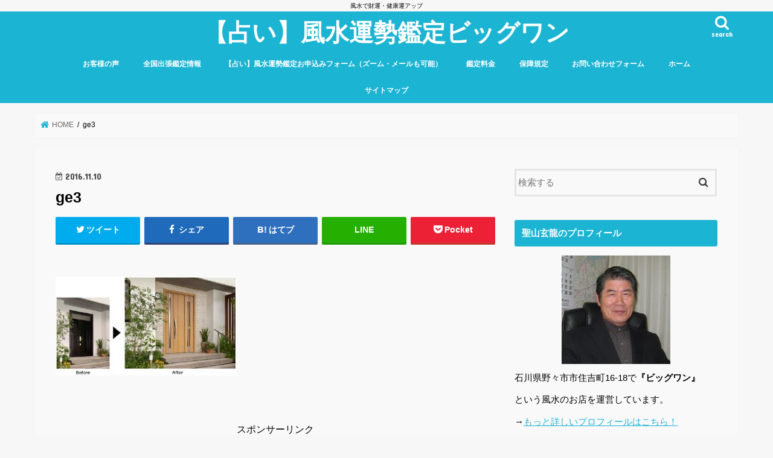

--- FILE ---
content_type: text/html; charset=UTF-8
request_url: https://fusui08.com/ge3/
body_size: 21986
content:
<!doctype html>
<html lang="ja">

<head>
	
<!-- Google tag (gtag.js) -->
<script async src="https://www.googletagmanager.com/gtag/js?id=UA-85892847-1"></script>
<script>
  window.dataLayer = window.dataLayer || [];
  function gtag(){dataLayer.push(arguments);}
  gtag('js', new Date());

  gtag('config', 'UA-85892847-1');
</script>
	
	
	
	
<meta charset="utf-8">
<meta http-equiv="X-UA-Compatible" content="IE=edge">
<title>  ge3 | 【占い】風水運勢鑑定ビッグワン</title>
<meta name="HandheldFriendly" content="True">
<meta name="MobileOptimized" content="320">
<meta name="viewport" content="width=device-width, initial-scale=1"/>


<link rel="pingback" href="https://fusui08.com/xmlrpc.php">

<!--[if IE]>
<![endif]-->


<!-- Global site tag (gtag.js) - Google Analytics -->
<script async src="https://www.googletagmanager.com/gtag/js?id=UA-85892847-1"></script>
<script>
  window.dataLayer = window.dataLayer || [];
  function gtag(){dataLayer.push(arguments);}
  gtag('js', new Date());

  gtag('config', 'UA-85892847-1');
</script>

<meta name='robots' content='max-image-preview:large' />
	<style>img:is([sizes="auto" i], [sizes^="auto," i]) { contain-intrinsic-size: 3000px 1500px }</style>
	<link rel='dns-prefetch' href='//ajax.googleapis.com' />
<link rel='dns-prefetch' href='//www.googletagmanager.com' />
<link rel='dns-prefetch' href='//stats.wp.com' />
<link rel='dns-prefetch' href='//fonts.googleapis.com' />
<link rel='dns-prefetch' href='//maxcdn.bootstrapcdn.com' />
<link rel='dns-prefetch' href='//v0.wordpress.com' />
<link rel='preconnect' href='//c0.wp.com' />
<link rel="alternate" type="application/rss+xml" title="【占い】風水運勢鑑定ビッグワン &raquo; フィード" href="https://fusui08.com/feed/" />
<link rel="alternate" type="application/rss+xml" title="【占い】風水運勢鑑定ビッグワン &raquo; コメントフィード" href="https://fusui08.com/comments/feed/" />
<link rel="alternate" type="application/rss+xml" title="【占い】風水運勢鑑定ビッグワン &raquo; ge3 のコメントのフィード" href="https://fusui08.com/feed/?attachment_id=55" />
<script type="text/javascript">
/* <![CDATA[ */
window._wpemojiSettings = {"baseUrl":"https:\/\/s.w.org\/images\/core\/emoji\/16.0.1\/72x72\/","ext":".png","svgUrl":"https:\/\/s.w.org\/images\/core\/emoji\/16.0.1\/svg\/","svgExt":".svg","source":{"concatemoji":"https:\/\/fusui08.com\/wp-includes\/js\/wp-emoji-release.min.js"}};
/*! This file is auto-generated */
!function(s,n){var o,i,e;function c(e){try{var t={supportTests:e,timestamp:(new Date).valueOf()};sessionStorage.setItem(o,JSON.stringify(t))}catch(e){}}function p(e,t,n){e.clearRect(0,0,e.canvas.width,e.canvas.height),e.fillText(t,0,0);var t=new Uint32Array(e.getImageData(0,0,e.canvas.width,e.canvas.height).data),a=(e.clearRect(0,0,e.canvas.width,e.canvas.height),e.fillText(n,0,0),new Uint32Array(e.getImageData(0,0,e.canvas.width,e.canvas.height).data));return t.every(function(e,t){return e===a[t]})}function u(e,t){e.clearRect(0,0,e.canvas.width,e.canvas.height),e.fillText(t,0,0);for(var n=e.getImageData(16,16,1,1),a=0;a<n.data.length;a++)if(0!==n.data[a])return!1;return!0}function f(e,t,n,a){switch(t){case"flag":return n(e,"\ud83c\udff3\ufe0f\u200d\u26a7\ufe0f","\ud83c\udff3\ufe0f\u200b\u26a7\ufe0f")?!1:!n(e,"\ud83c\udde8\ud83c\uddf6","\ud83c\udde8\u200b\ud83c\uddf6")&&!n(e,"\ud83c\udff4\udb40\udc67\udb40\udc62\udb40\udc65\udb40\udc6e\udb40\udc67\udb40\udc7f","\ud83c\udff4\u200b\udb40\udc67\u200b\udb40\udc62\u200b\udb40\udc65\u200b\udb40\udc6e\u200b\udb40\udc67\u200b\udb40\udc7f");case"emoji":return!a(e,"\ud83e\udedf")}return!1}function g(e,t,n,a){var r="undefined"!=typeof WorkerGlobalScope&&self instanceof WorkerGlobalScope?new OffscreenCanvas(300,150):s.createElement("canvas"),o=r.getContext("2d",{willReadFrequently:!0}),i=(o.textBaseline="top",o.font="600 32px Arial",{});return e.forEach(function(e){i[e]=t(o,e,n,a)}),i}function t(e){var t=s.createElement("script");t.src=e,t.defer=!0,s.head.appendChild(t)}"undefined"!=typeof Promise&&(o="wpEmojiSettingsSupports",i=["flag","emoji"],n.supports={everything:!0,everythingExceptFlag:!0},e=new Promise(function(e){s.addEventListener("DOMContentLoaded",e,{once:!0})}),new Promise(function(t){var n=function(){try{var e=JSON.parse(sessionStorage.getItem(o));if("object"==typeof e&&"number"==typeof e.timestamp&&(new Date).valueOf()<e.timestamp+604800&&"object"==typeof e.supportTests)return e.supportTests}catch(e){}return null}();if(!n){if("undefined"!=typeof Worker&&"undefined"!=typeof OffscreenCanvas&&"undefined"!=typeof URL&&URL.createObjectURL&&"undefined"!=typeof Blob)try{var e="postMessage("+g.toString()+"("+[JSON.stringify(i),f.toString(),p.toString(),u.toString()].join(",")+"));",a=new Blob([e],{type:"text/javascript"}),r=new Worker(URL.createObjectURL(a),{name:"wpTestEmojiSupports"});return void(r.onmessage=function(e){c(n=e.data),r.terminate(),t(n)})}catch(e){}c(n=g(i,f,p,u))}t(n)}).then(function(e){for(var t in e)n.supports[t]=e[t],n.supports.everything=n.supports.everything&&n.supports[t],"flag"!==t&&(n.supports.everythingExceptFlag=n.supports.everythingExceptFlag&&n.supports[t]);n.supports.everythingExceptFlag=n.supports.everythingExceptFlag&&!n.supports.flag,n.DOMReady=!1,n.readyCallback=function(){n.DOMReady=!0}}).then(function(){return e}).then(function(){var e;n.supports.everything||(n.readyCallback(),(e=n.source||{}).concatemoji?t(e.concatemoji):e.wpemoji&&e.twemoji&&(t(e.twemoji),t(e.wpemoji)))}))}((window,document),window._wpemojiSettings);
/* ]]> */
</script>
<style id='wp-emoji-styles-inline-css' type='text/css'>

	img.wp-smiley, img.emoji {
		display: inline !important;
		border: none !important;
		box-shadow: none !important;
		height: 1em !important;
		width: 1em !important;
		margin: 0 0.07em !important;
		vertical-align: -0.1em !important;
		background: none !important;
		padding: 0 !important;
	}
</style>
<link rel='stylesheet' id='wp-block-library-css' href='https://c0.wp.com/c/6.8.3/wp-includes/css/dist/block-library/style.min.css' type='text/css' media='all' />
<style id='classic-theme-styles-inline-css' type='text/css'>
/*! This file is auto-generated */
.wp-block-button__link{color:#fff;background-color:#32373c;border-radius:9999px;box-shadow:none;text-decoration:none;padding:calc(.667em + 2px) calc(1.333em + 2px);font-size:1.125em}.wp-block-file__button{background:#32373c;color:#fff;text-decoration:none}
</style>
<link rel='stylesheet' id='mediaelement-css' href='https://c0.wp.com/c/6.8.3/wp-includes/js/mediaelement/mediaelementplayer-legacy.min.css' type='text/css' media='all' />
<link rel='stylesheet' id='wp-mediaelement-css' href='https://c0.wp.com/c/6.8.3/wp-includes/js/mediaelement/wp-mediaelement.min.css' type='text/css' media='all' />
<style id='jetpack-sharing-buttons-style-inline-css' type='text/css'>
.jetpack-sharing-buttons__services-list{display:flex;flex-direction:row;flex-wrap:wrap;gap:0;list-style-type:none;margin:5px;padding:0}.jetpack-sharing-buttons__services-list.has-small-icon-size{font-size:12px}.jetpack-sharing-buttons__services-list.has-normal-icon-size{font-size:16px}.jetpack-sharing-buttons__services-list.has-large-icon-size{font-size:24px}.jetpack-sharing-buttons__services-list.has-huge-icon-size{font-size:36px}@media print{.jetpack-sharing-buttons__services-list{display:none!important}}.editor-styles-wrapper .wp-block-jetpack-sharing-buttons{gap:0;padding-inline-start:0}ul.jetpack-sharing-buttons__services-list.has-background{padding:1.25em 2.375em}
</style>
<style id='global-styles-inline-css' type='text/css'>
:root{--wp--preset--aspect-ratio--square: 1;--wp--preset--aspect-ratio--4-3: 4/3;--wp--preset--aspect-ratio--3-4: 3/4;--wp--preset--aspect-ratio--3-2: 3/2;--wp--preset--aspect-ratio--2-3: 2/3;--wp--preset--aspect-ratio--16-9: 16/9;--wp--preset--aspect-ratio--9-16: 9/16;--wp--preset--color--black: #000000;--wp--preset--color--cyan-bluish-gray: #abb8c3;--wp--preset--color--white: #ffffff;--wp--preset--color--pale-pink: #f78da7;--wp--preset--color--vivid-red: #cf2e2e;--wp--preset--color--luminous-vivid-orange: #ff6900;--wp--preset--color--luminous-vivid-amber: #fcb900;--wp--preset--color--light-green-cyan: #7bdcb5;--wp--preset--color--vivid-green-cyan: #00d084;--wp--preset--color--pale-cyan-blue: #8ed1fc;--wp--preset--color--vivid-cyan-blue: #0693e3;--wp--preset--color--vivid-purple: #9b51e0;--wp--preset--gradient--vivid-cyan-blue-to-vivid-purple: linear-gradient(135deg,rgba(6,147,227,1) 0%,rgb(155,81,224) 100%);--wp--preset--gradient--light-green-cyan-to-vivid-green-cyan: linear-gradient(135deg,rgb(122,220,180) 0%,rgb(0,208,130) 100%);--wp--preset--gradient--luminous-vivid-amber-to-luminous-vivid-orange: linear-gradient(135deg,rgba(252,185,0,1) 0%,rgba(255,105,0,1) 100%);--wp--preset--gradient--luminous-vivid-orange-to-vivid-red: linear-gradient(135deg,rgba(255,105,0,1) 0%,rgb(207,46,46) 100%);--wp--preset--gradient--very-light-gray-to-cyan-bluish-gray: linear-gradient(135deg,rgb(238,238,238) 0%,rgb(169,184,195) 100%);--wp--preset--gradient--cool-to-warm-spectrum: linear-gradient(135deg,rgb(74,234,220) 0%,rgb(151,120,209) 20%,rgb(207,42,186) 40%,rgb(238,44,130) 60%,rgb(251,105,98) 80%,rgb(254,248,76) 100%);--wp--preset--gradient--blush-light-purple: linear-gradient(135deg,rgb(255,206,236) 0%,rgb(152,150,240) 100%);--wp--preset--gradient--blush-bordeaux: linear-gradient(135deg,rgb(254,205,165) 0%,rgb(254,45,45) 50%,rgb(107,0,62) 100%);--wp--preset--gradient--luminous-dusk: linear-gradient(135deg,rgb(255,203,112) 0%,rgb(199,81,192) 50%,rgb(65,88,208) 100%);--wp--preset--gradient--pale-ocean: linear-gradient(135deg,rgb(255,245,203) 0%,rgb(182,227,212) 50%,rgb(51,167,181) 100%);--wp--preset--gradient--electric-grass: linear-gradient(135deg,rgb(202,248,128) 0%,rgb(113,206,126) 100%);--wp--preset--gradient--midnight: linear-gradient(135deg,rgb(2,3,129) 0%,rgb(40,116,252) 100%);--wp--preset--font-size--small: 13px;--wp--preset--font-size--medium: 20px;--wp--preset--font-size--large: 36px;--wp--preset--font-size--x-large: 42px;--wp--preset--spacing--20: 0.44rem;--wp--preset--spacing--30: 0.67rem;--wp--preset--spacing--40: 1rem;--wp--preset--spacing--50: 1.5rem;--wp--preset--spacing--60: 2.25rem;--wp--preset--spacing--70: 3.38rem;--wp--preset--spacing--80: 5.06rem;--wp--preset--shadow--natural: 6px 6px 9px rgba(0, 0, 0, 0.2);--wp--preset--shadow--deep: 12px 12px 50px rgba(0, 0, 0, 0.4);--wp--preset--shadow--sharp: 6px 6px 0px rgba(0, 0, 0, 0.2);--wp--preset--shadow--outlined: 6px 6px 0px -3px rgba(255, 255, 255, 1), 6px 6px rgba(0, 0, 0, 1);--wp--preset--shadow--crisp: 6px 6px 0px rgba(0, 0, 0, 1);}:where(.is-layout-flex){gap: 0.5em;}:where(.is-layout-grid){gap: 0.5em;}body .is-layout-flex{display: flex;}.is-layout-flex{flex-wrap: wrap;align-items: center;}.is-layout-flex > :is(*, div){margin: 0;}body .is-layout-grid{display: grid;}.is-layout-grid > :is(*, div){margin: 0;}:where(.wp-block-columns.is-layout-flex){gap: 2em;}:where(.wp-block-columns.is-layout-grid){gap: 2em;}:where(.wp-block-post-template.is-layout-flex){gap: 1.25em;}:where(.wp-block-post-template.is-layout-grid){gap: 1.25em;}.has-black-color{color: var(--wp--preset--color--black) !important;}.has-cyan-bluish-gray-color{color: var(--wp--preset--color--cyan-bluish-gray) !important;}.has-white-color{color: var(--wp--preset--color--white) !important;}.has-pale-pink-color{color: var(--wp--preset--color--pale-pink) !important;}.has-vivid-red-color{color: var(--wp--preset--color--vivid-red) !important;}.has-luminous-vivid-orange-color{color: var(--wp--preset--color--luminous-vivid-orange) !important;}.has-luminous-vivid-amber-color{color: var(--wp--preset--color--luminous-vivid-amber) !important;}.has-light-green-cyan-color{color: var(--wp--preset--color--light-green-cyan) !important;}.has-vivid-green-cyan-color{color: var(--wp--preset--color--vivid-green-cyan) !important;}.has-pale-cyan-blue-color{color: var(--wp--preset--color--pale-cyan-blue) !important;}.has-vivid-cyan-blue-color{color: var(--wp--preset--color--vivid-cyan-blue) !important;}.has-vivid-purple-color{color: var(--wp--preset--color--vivid-purple) !important;}.has-black-background-color{background-color: var(--wp--preset--color--black) !important;}.has-cyan-bluish-gray-background-color{background-color: var(--wp--preset--color--cyan-bluish-gray) !important;}.has-white-background-color{background-color: var(--wp--preset--color--white) !important;}.has-pale-pink-background-color{background-color: var(--wp--preset--color--pale-pink) !important;}.has-vivid-red-background-color{background-color: var(--wp--preset--color--vivid-red) !important;}.has-luminous-vivid-orange-background-color{background-color: var(--wp--preset--color--luminous-vivid-orange) !important;}.has-luminous-vivid-amber-background-color{background-color: var(--wp--preset--color--luminous-vivid-amber) !important;}.has-light-green-cyan-background-color{background-color: var(--wp--preset--color--light-green-cyan) !important;}.has-vivid-green-cyan-background-color{background-color: var(--wp--preset--color--vivid-green-cyan) !important;}.has-pale-cyan-blue-background-color{background-color: var(--wp--preset--color--pale-cyan-blue) !important;}.has-vivid-cyan-blue-background-color{background-color: var(--wp--preset--color--vivid-cyan-blue) !important;}.has-vivid-purple-background-color{background-color: var(--wp--preset--color--vivid-purple) !important;}.has-black-border-color{border-color: var(--wp--preset--color--black) !important;}.has-cyan-bluish-gray-border-color{border-color: var(--wp--preset--color--cyan-bluish-gray) !important;}.has-white-border-color{border-color: var(--wp--preset--color--white) !important;}.has-pale-pink-border-color{border-color: var(--wp--preset--color--pale-pink) !important;}.has-vivid-red-border-color{border-color: var(--wp--preset--color--vivid-red) !important;}.has-luminous-vivid-orange-border-color{border-color: var(--wp--preset--color--luminous-vivid-orange) !important;}.has-luminous-vivid-amber-border-color{border-color: var(--wp--preset--color--luminous-vivid-amber) !important;}.has-light-green-cyan-border-color{border-color: var(--wp--preset--color--light-green-cyan) !important;}.has-vivid-green-cyan-border-color{border-color: var(--wp--preset--color--vivid-green-cyan) !important;}.has-pale-cyan-blue-border-color{border-color: var(--wp--preset--color--pale-cyan-blue) !important;}.has-vivid-cyan-blue-border-color{border-color: var(--wp--preset--color--vivid-cyan-blue) !important;}.has-vivid-purple-border-color{border-color: var(--wp--preset--color--vivid-purple) !important;}.has-vivid-cyan-blue-to-vivid-purple-gradient-background{background: var(--wp--preset--gradient--vivid-cyan-blue-to-vivid-purple) !important;}.has-light-green-cyan-to-vivid-green-cyan-gradient-background{background: var(--wp--preset--gradient--light-green-cyan-to-vivid-green-cyan) !important;}.has-luminous-vivid-amber-to-luminous-vivid-orange-gradient-background{background: var(--wp--preset--gradient--luminous-vivid-amber-to-luminous-vivid-orange) !important;}.has-luminous-vivid-orange-to-vivid-red-gradient-background{background: var(--wp--preset--gradient--luminous-vivid-orange-to-vivid-red) !important;}.has-very-light-gray-to-cyan-bluish-gray-gradient-background{background: var(--wp--preset--gradient--very-light-gray-to-cyan-bluish-gray) !important;}.has-cool-to-warm-spectrum-gradient-background{background: var(--wp--preset--gradient--cool-to-warm-spectrum) !important;}.has-blush-light-purple-gradient-background{background: var(--wp--preset--gradient--blush-light-purple) !important;}.has-blush-bordeaux-gradient-background{background: var(--wp--preset--gradient--blush-bordeaux) !important;}.has-luminous-dusk-gradient-background{background: var(--wp--preset--gradient--luminous-dusk) !important;}.has-pale-ocean-gradient-background{background: var(--wp--preset--gradient--pale-ocean) !important;}.has-electric-grass-gradient-background{background: var(--wp--preset--gradient--electric-grass) !important;}.has-midnight-gradient-background{background: var(--wp--preset--gradient--midnight) !important;}.has-small-font-size{font-size: var(--wp--preset--font-size--small) !important;}.has-medium-font-size{font-size: var(--wp--preset--font-size--medium) !important;}.has-large-font-size{font-size: var(--wp--preset--font-size--large) !important;}.has-x-large-font-size{font-size: var(--wp--preset--font-size--x-large) !important;}
:where(.wp-block-post-template.is-layout-flex){gap: 1.25em;}:where(.wp-block-post-template.is-layout-grid){gap: 1.25em;}
:where(.wp-block-columns.is-layout-flex){gap: 2em;}:where(.wp-block-columns.is-layout-grid){gap: 2em;}
:root :where(.wp-block-pullquote){font-size: 1.5em;line-height: 1.6;}
</style>
<link rel='stylesheet' id='contact-form-7-css' href='https://fusui08.com/wp-content/plugins/contact-form-7/includes/css/styles.css' type='text/css' media='all' />
<link rel='stylesheet' id='contact-form-7-confirm-css' href='https://fusui08.com/wp-content/plugins/contact-form-7-add-confirm/includes/css/styles.css' type='text/css' media='all' />
<link rel='stylesheet' id='toc-screen-css' href='https://fusui08.com/wp-content/plugins/table-of-contents-plus/screen.min.css' type='text/css' media='all' />
<link rel='stylesheet' id='style-css' href='https://fusui08.com/wp-content/themes/jstork/style.css' type='text/css' media='all' />
<link rel='stylesheet' id='child-style-css' href='https://fusui08.com/wp-content/themes/jstork_custom/style.css' type='text/css' media='all' />
<link rel='stylesheet' id='slick-css' href='https://fusui08.com/wp-content/themes/jstork/library/css/slick.css' type='text/css' media='all' />
<link rel='stylesheet' id='shortcode-css' href='https://fusui08.com/wp-content/themes/jstork/library/css/shortcode.css' type='text/css' media='all' />
<link rel='stylesheet' id='gf_Concert-css' href='//fonts.googleapis.com/css?family=Concert+One' type='text/css' media='all' />
<link rel='stylesheet' id='gf_Lato-css' href='//fonts.googleapis.com/css?family=Lato' type='text/css' media='all' />
<link rel='stylesheet' id='fontawesome-css' href='//maxcdn.bootstrapcdn.com/font-awesome/4.7.0/css/font-awesome.min.css' type='text/css' media='all' />
<link rel='stylesheet' id='remodal-css' href='https://fusui08.com/wp-content/themes/jstork/library/css/remodal.css' type='text/css' media='all' />
<link rel='stylesheet' id='animate-css' href='https://fusui08.com/wp-content/themes/jstork/library/css/animate.min.css' type='text/css' media='all' />
<link rel='stylesheet' id='tablepress-default-css' href='https://fusui08.com/wp-content/tablepress-combined.min.css' type='text/css' media='all' />
<script type="text/javascript" src="//ajax.googleapis.com/ajax/libs/jquery/1.12.4/jquery.min.js" id="jquery-js"></script>

<!-- Site Kit によって追加された Google タグ（gtag.js）スニペット -->
<!-- Google アナリティクス スニペット (Site Kit が追加) -->
<script type="text/javascript" src="https://www.googletagmanager.com/gtag/js?id=G-QQMFBKFETC" id="google_gtagjs-js" async></script>
<script type="text/javascript" id="google_gtagjs-js-after">
/* <![CDATA[ */
window.dataLayer = window.dataLayer || [];function gtag(){dataLayer.push(arguments);}
gtag("set","linker",{"domains":["fusui08.com"]});
gtag("js", new Date());
gtag("set", "developer_id.dZTNiMT", true);
gtag("config", "G-QQMFBKFETC");
/* ]]> */
</script>
<link rel="https://api.w.org/" href="https://fusui08.com/wp-json/" /><link rel="alternate" title="JSON" type="application/json" href="https://fusui08.com/wp-json/wp/v2/media/55" /><link rel="EditURI" type="application/rsd+xml" title="RSD" href="https://fusui08.com/xmlrpc.php?rsd" />

<link rel='shortlink' href='https://wp.me/a85YNh-T' />
<link rel="alternate" title="oEmbed (JSON)" type="application/json+oembed" href="https://fusui08.com/wp-json/oembed/1.0/embed?url=https%3A%2F%2Ffusui08.com%2Fge3%2F" />
<link rel="alternate" title="oEmbed (XML)" type="text/xml+oembed" href="https://fusui08.com/wp-json/oembed/1.0/embed?url=https%3A%2F%2Ffusui08.com%2Fge3%2F&#038;format=xml" />
<meta name="generator" content="Site Kit by Google 1.168.0" />	<style>img#wpstats{display:none}</style>
		<style data-context="foundation-flickity-css">/*! Flickity v2.0.2
http://flickity.metafizzy.co
---------------------------------------------- */.flickity-enabled{position:relative}.flickity-enabled:focus{outline:0}.flickity-viewport{overflow:hidden;position:relative;height:100%}.flickity-slider{position:absolute;width:100%;height:100%}.flickity-enabled.is-draggable{-webkit-tap-highlight-color:transparent;tap-highlight-color:transparent;-webkit-user-select:none;-moz-user-select:none;-ms-user-select:none;user-select:none}.flickity-enabled.is-draggable .flickity-viewport{cursor:move;cursor:-webkit-grab;cursor:grab}.flickity-enabled.is-draggable .flickity-viewport.is-pointer-down{cursor:-webkit-grabbing;cursor:grabbing}.flickity-prev-next-button{position:absolute;top:50%;width:44px;height:44px;border:none;border-radius:50%;background:#fff;background:hsla(0,0%,100%,.75);cursor:pointer;-webkit-transform:translateY(-50%);transform:translateY(-50%)}.flickity-prev-next-button:hover{background:#fff}.flickity-prev-next-button:focus{outline:0;box-shadow:0 0 0 5px #09f}.flickity-prev-next-button:active{opacity:.6}.flickity-prev-next-button.previous{left:10px}.flickity-prev-next-button.next{right:10px}.flickity-rtl .flickity-prev-next-button.previous{left:auto;right:10px}.flickity-rtl .flickity-prev-next-button.next{right:auto;left:10px}.flickity-prev-next-button:disabled{opacity:.3;cursor:auto}.flickity-prev-next-button svg{position:absolute;left:20%;top:20%;width:60%;height:60%}.flickity-prev-next-button .arrow{fill:#333}.flickity-page-dots{position:absolute;width:100%;bottom:-25px;padding:0;margin:0;list-style:none;text-align:center;line-height:1}.flickity-rtl .flickity-page-dots{direction:rtl}.flickity-page-dots .dot{display:inline-block;width:10px;height:10px;margin:0 8px;background:#333;border-radius:50%;opacity:.25;cursor:pointer}.flickity-page-dots .dot.is-selected{opacity:1}</style><style data-context="foundation-slideout-css">.slideout-menu{position:fixed;left:0;top:0;bottom:0;right:auto;z-index:0;width:256px;overflow-y:auto;-webkit-overflow-scrolling:touch;display:none}.slideout-menu.pushit-right{left:auto;right:0}.slideout-panel{position:relative;z-index:1;will-change:transform}.slideout-open,.slideout-open .slideout-panel,.slideout-open body{overflow:hidden}.slideout-open .slideout-menu{display:block}.pushit{display:none}</style><style type="text/css">
body{color: #000000;}
a, #breadcrumb li.bc_homelink a::before, .authorbox .author_sns li a::before{color: #1bb4d3;}
a:hover{color: #E69B9B;}
.article-footer .post-categories li a,.article-footer .tags a,.accordionBtn{  background: #1bb4d3;  border-color: #1bb4d3;}
.article-footer .tags a{color:#1bb4d3; background: none;}
.article-footer .post-categories li a:hover,.article-footer .tags a:hover,.accordionBtn.active{ background:#E69B9B;  border-color:#E69B9B;}
input[type="text"],input[type="password"],input[type="datetime"],input[type="datetime-local"],input[type="date"],input[type="month"],input[type="time"],input[type="week"],input[type="number"],input[type="email"],input[type="url"],input[type="search"],input[type="tel"],input[type="color"],select,textarea,.field { background-color: #f9f9f9;}
.header{color: #ffffff;}
.bgfull .header,.header.bg,.header #inner-header,.menu-sp{background: #1bb4d3;}
#logo a{color: #ffffff;}
#g_nav .nav li a,.nav_btn,.menu-sp a,.menu-sp a,.menu-sp > ul:after{color: #ffffff;}
#logo a:hover,#g_nav .nav li a:hover,.nav_btn:hover{color:#f7f7f7;}
@media only screen and (min-width: 768px) {
.nav > li > a:after{background: #f7f7f7;}
.nav ul {background: #666666;}
#g_nav .nav li ul.sub-menu li a{color: #f7f7f7;}
}
@media only screen and (max-width: 1165px) {
.site_description{background: #1bb4d3; color: #ffffff;}
}
#inner-content, #breadcrumb, .entry-content blockquote:before, .entry-content blockquote:after{background: #f9f9f9}
.top-post-list .post-list:before{background: #1bb4d3;}
.widget li a:after{color: #1bb4d3;}
.entry-content h2,.widgettitle,.accordion::before{background: #1bb4d3; color: #ffffff;}
.entry-content h3{border-color: #1bb4d3;}
.h_boader .entry-content h2{border-color: #1bb4d3; color: #000000;}
.h_balloon .entry-content h2:after{border-top-color: #1bb4d3;}
.entry-content ul li:before{ background: #1bb4d3;}
.entry-content ol li:before{ background: #1bb4d3;}
.post-list-card .post-list .eyecatch .cat-name,.top-post-list .post-list .eyecatch .cat-name,.byline .cat-name,.single .authorbox .author-newpost li .cat-name,.related-box li .cat-name,.carouselwrap .cat-name,.eyecatch .cat-name{background: #fcee21; color:  #262626;}
ul.wpp-list li a:before{background: #1bb4d3; color: #ffffff;}
.readmore a{border:1px solid #1bb4d3;color:#1bb4d3;}
.readmore a:hover{background:#1bb4d3;color:#fff;}
.btn-wrap a{background: #1bb4d3;border: 1px solid #1bb4d3;}
.btn-wrap a:hover{background: #E69B9B;border-color: #E69B9B;}
.btn-wrap.simple a{border:1px solid #1bb4d3;color:#1bb4d3;}
.btn-wrap.simple a:hover{background:#1bb4d3;}
.blue-btn, .comment-reply-link, #submit { background-color: #1bb4d3; }
.blue-btn:hover, .comment-reply-link:hover, #submit:hover, .blue-btn:focus, .comment-reply-link:focus, #submit:focus {background-color: #E69B9B; }
#sidebar1{color: #000000;}
.widget:not(.widget_text) a{color:#666666;}
.widget:not(.widget_text) a:hover{color:#000000;}
.bgfull #footer-top,#footer-top .inner,.cta-inner{background-color: #666666; color: #ffffff;}
.footer a,#footer-top a{color: #f7f7f7;}
#footer-top .widgettitle{color: #ffffff;}
.bgfull .footer,.footer.bg,.footer .inner {background-color: #666666;color: #ffffff;}
.footer-links li a:before{ color: #1bb4d3;}
.pagination a, .pagination span,.page-links a{border-color: #1bb4d3; color: #1bb4d3;}
.pagination .current,.pagination .current:hover,.page-links ul > li > span{background-color: #1bb4d3; border-color: #1bb4d3;}
.pagination a:hover, .pagination a:focus,.page-links a:hover, .page-links a:focus{background-color: #1bb4d3; color: #fff;}
</style>
<meta name="description" content="風水で財運・健康運アップ" />

<!-- Jetpack Open Graph Tags -->
<meta property="og:type" content="article" />
<meta property="og:title" content="ge3" />
<meta property="og:url" content="https://fusui08.com/ge3/" />
<meta property="og:description" content="詳しくは投稿をご覧ください。" />
<meta property="article:published_time" content="2016-11-09T15:28:06+00:00" />
<meta property="article:modified_time" content="2016-11-09T15:28:06+00:00" />
<meta property="og:site_name" content="【占い】風水運勢鑑定ビッグワン" />
<meta property="og:image" content="https://fusui08.com/wp-content/uploads/2016/11/ge3.jpg" />
<meta property="og:image:alt" content="" />
<meta property="og:locale" content="ja_JP" />
<meta name="twitter:site" content="@gr_1468" />
<meta name="twitter:text:title" content="ge3" />
<meta name="twitter:image" content="https://fusui08.com/wp-content/uploads/2016/11/ge3.jpg?w=640" />
<meta name="twitter:card" content="summary_large_image" />
<meta name="twitter:description" content="詳しくは投稿をご覧ください。" />

<!-- End Jetpack Open Graph Tags -->
<style>.ios7.web-app-mode.has-fixed header{ background-color: rgba(3,122,221,.88);}</style>		<style type="text/css" id="wp-custom-css">
			


.entry-content ul.list_checkb {
border: solid 3px #ffb03f;/*外側の罫線の太さと色*/
padding: 0.3em 1.2em;
position: relative;
}

.entry-content ul.list_checkb li {
line-height: 1em;
padding: 0.2em 0 1em 1.4em;
border-bottom: dashed 2px #ffb03f;/*点線の太さと色*/
}

.entry-content ul.list_checkb li:before {
width: 0; /*リストマークを消す*/
height: 0; /*リストマークを消す*/
font-family: fontawesome;
content:"\f058";/*アイコン種類*/
position: absolute;
font-size: 1.5em; /*アイコンのサイズ*/
left: -0.1em; /*左端からのアイコンまで*/
line-height:11px;/*行間*/
color: #ffb03f; /*アイコンの色*/
}

.entry-content ul.list_checkb li:last-of-type{
border-bottom: none;
padding-bottom: 0;
}







img.w {
border:1px solid #c7c7c7c7;
}


.wpcf7 select
{
    width: 20%;
}



.form-width { max-width: 100%;}



.wpcf7 input[type="submit"] {
width:100%;
padding:15px;
border-radius:10px;
-webkit-border-radius: 10px;  
-moz-border-radius: 10px;
border: none;
box-shadow: 0 3px 0 #ddd;
background: #F7CF2E;
transition: 0.3s;
}
.wpcf7-submit:hover {
background: #a4dd6c;
transform: translate3d(0px, 3px, 1px);
-webkit-transform: translate3d(0px, 3px, 1px);
-moz-transform: translate3d(0px, 3px, 1px);
}


/*セミナー申し込みフォーム */
table.cf7-seminar{
	width:85%;
	margin:0 auto;
	border: 3px solid #e5e5e5;
}

.single .entry-content table.cf7-seminar,
.page .entry-content table.cf7-seminar-policy, .single table.cf7-seminar-policy,
.page .entry-content table.cf7-seminar{
display:table;
}

/*日程整列 */
.cf7-seminar .wpcf7-list-item{
	display:block;	
	margin:.5em 0;
}

/*入力欄の色*/
.cf7-seminar input, .cf7-seminar textarea {
	border: 1px solid #d8d8d8;
	border-radius:5px;
}
.cf7-seminar ::placeholder {
	color:#797979;
}

/*「必須」文字*/
.cf7-req{
	font-size:.9em;
	padding: 5px;
	background: #f79034;/*オレンジ*/
	color: #fff;
	border-radius: 3px;
	margin-right:1em;
}

/*「任意」文字*/
.cf7-unreq{
	font-size:.9em;
	padding: 5px;
	background: #bdbdbd;/*グレー*/
	color: #fff;
	border-radius: 3px;
	margin-right:1em;
}

/*区切り線*/
.cf7-seminar tr{
	border-top: 1px solid #e5e5e5;
}

/*タイトル背景色*/
.cf7-seminar th{
	background-color:#ebedf5;
	text-align:left;
}

/*プライバシーポリシー欄*/
table.cf7-seminar-policy{
	margin:0 auto;
	text-align:center;
	width:75%;
}
.cf7-seminar-policy p{
	margin-bottom:0;
}

.cf7-seminar-policy td ,.cf7-seminar-policy th{
border:none!important;
}


.privacy-box{
	height:200px;
	overflow-y:scroll;
	border:2px solid #ddd;
	background-color:#FAF8EE;/*薄い黄色*/
	border-radius:.5em;
	line-height:1.3em;
	font-size:.9em;
	margin-bottom:1.5em;
	text-align:left;
}

/* 「送信する」ボタン */
.cf7-btn input.wpcf7-submit {
	background-color:#f79034;/*オレンジ*/
	border:0;
	color:#fff;
	font-size:1.2em;
	font-weight:bold;
	margin:20px 0 100px 0; 
}
.cf7-btn{
	text-align:center;
}
.wpcf7-spinner{
	width:0;
	margin:0;
}

/* レスポンシブ */
@media screen and (max-width: 768px){
	table.cf7-seminar, table.cf7-seminar-policy{
		width:100%;
	}
	
	table.cf7-seminar{
		border:2px solid #e5e5e5;
	}
		
	.cf7-seminar tr, .cf7-seminar td, .cf7-seminar th{
		display: block;
		width: 100%;
		line-height:2.5em;
	}
}

#top_carousel {
		display: none;
	}




		</style>
		</head>

<body class="attachment wp-singular attachment-template-default single single-attachment postid-55 attachmentid-55 attachment-jpeg wp-theme-jstork wp-child-theme-jstork_custom bgfull pannavi_on h_balloon sidebarright date_on">
	<div id="container">

<p class="site_description">風水で財運・健康運アップ</p><header class="header animated fadeIn headercenter" role="banner">
<div id="inner-header" class="wrap cf">
<div id="logo" class="gf fs_l">
<p class="h1 text"><a href="https://fusui08.com">【占い】風水運勢鑑定ビッグワン</a></p>
</div>

<a href="#searchbox" data-remodal-target="searchbox" class="nav_btn search_btn"><span class="text gf">search</span></a>

<nav id="g_nav" role="navigation">
<ul id="menu-%e3%82%b5%e3%82%a4%e3%83%88%e3%83%9e%e3%83%83%e3%83%97" class="nav top-nav cf"><li id="menu-item-8252" class="menu-item menu-item-type-custom menu-item-object-custom menu-item-8252"><a href="https://fusui08.com/hajimemasite_genryudesu/">お客様の声</a></li>
<li id="menu-item-8253" class="menu-item menu-item-type-custom menu-item-object-custom menu-item-8253"><a href="https://fusui08.com/category/%e5%85%a8%e5%9b%bd%e5%87%ba%e5%bc%b5%e9%91%91%e5%ae%9a%e6%83%85%e5%a0%b1/">全国出張鑑定情報</a></li>
<li id="menu-item-8244" class="menu-item menu-item-type-post_type menu-item-object-page menu-item-8244"><a href="https://fusui08.com/tyokusetu-taimenkanre/">【占い】風水運勢鑑定お申込みフォーム（ズーム・メールも可能）</a></li>
<li id="menu-item-4773" class="menu-item menu-item-type-post_type menu-item-object-page menu-item-4773"><a href="https://fusui08.com/kanteiryoukin/">鑑定料金</a></li>
<li id="menu-item-4738" class="menu-item menu-item-type-post_type menu-item-object-page menu-item-4738"><a href="https://fusui08.com/hosyoukitei-2/">保障規定</a></li>
<li id="menu-item-2820" class="menu-item menu-item-type-post_type menu-item-object-page menu-item-2820"><a href="https://fusui08.com/otoiawasedesu/">お問い合わせフォーム</a></li>
<li id="menu-item-2821" class="menu-item menu-item-type-custom menu-item-object-custom menu-item-home menu-item-2821"><a href="https://fusui08.com/">ホーム</a></li>
<li id="menu-item-9184" class="menu-item menu-item-type-post_type menu-item-object-page menu-item-9184"><a href="https://fusui08.com/saitmappue/">サイトマップ</a></li>
</ul></nav>

<a href="#spnavi" data-remodal-target="spnavi" class="nav_btn"><span class="text gf">menu</span></a>



</div>
</header>


<div class="remodal" data-remodal-id="spnavi" data-remodal-options="hashTracking:false">
<button data-remodal-action="close" class="remodal-close"><span class="text gf">CLOSE</span></button>
<ul id="menu-%e3%82%b5%e3%82%a4%e3%83%88%e3%83%9e%e3%83%83%e3%83%97-1" class="sp_g_nav nav top-nav cf"><li class="menu-item menu-item-type-custom menu-item-object-custom menu-item-8252"><a href="https://fusui08.com/hajimemasite_genryudesu/">お客様の声</a></li>
<li class="menu-item menu-item-type-custom menu-item-object-custom menu-item-8253"><a href="https://fusui08.com/category/%e5%85%a8%e5%9b%bd%e5%87%ba%e5%bc%b5%e9%91%91%e5%ae%9a%e6%83%85%e5%a0%b1/">全国出張鑑定情報</a></li>
<li class="menu-item menu-item-type-post_type menu-item-object-page menu-item-8244"><a href="https://fusui08.com/tyokusetu-taimenkanre/">【占い】風水運勢鑑定お申込みフォーム（ズーム・メールも可能）</a></li>
<li class="menu-item menu-item-type-post_type menu-item-object-page menu-item-4773"><a href="https://fusui08.com/kanteiryoukin/">鑑定料金</a></li>
<li class="menu-item menu-item-type-post_type menu-item-object-page menu-item-4738"><a href="https://fusui08.com/hosyoukitei-2/">保障規定</a></li>
<li class="menu-item menu-item-type-post_type menu-item-object-page menu-item-2820"><a href="https://fusui08.com/otoiawasedesu/">お問い合わせフォーム</a></li>
<li class="menu-item menu-item-type-custom menu-item-object-custom menu-item-home menu-item-2821"><a href="https://fusui08.com/">ホーム</a></li>
<li class="menu-item menu-item-type-post_type menu-item-object-page menu-item-9184"><a href="https://fusui08.com/saitmappue/">サイトマップ</a></li>
</ul><button data-remodal-action="close" class="remodal-close"><span class="text gf">CLOSE</span></button>
</div>




<div class="remodal searchbox" data-remodal-id="searchbox" data-remodal-options="hashTracking:false">
<div class="search cf"><dl><dt>キーワードで記事を検索</dt><dd><form role="search" method="get" id="searchform" class="searchform cf" action="https://fusui08.com/" >
		<input type="search" placeholder="検索する" value="" name="s" id="s" />
		<button type="submit" id="searchsubmit" ><i class="fa fa-search"></i></button>
		</form></dd></dl></div>
<button data-remodal-action="close" class="remodal-close"><span class="text gf">CLOSE</span></button>
</div>






<div id="breadcrumb" class="breadcrumb inner wrap cf"><ul itemscope itemtype="http://schema.org/BreadcrumbList"><li itemprop="itemListElement" itemscope itemtype="http://schema.org/ListItem" class="bc_homelink"><a itemprop="item" href="https://fusui08.com/"><span itemprop="name"> HOME</span></a><meta itemprop="position" content="1" /></li><li itemprop="itemListElement" itemscope itemtype="http://schema.org/ListItem" class="bc_posttitle"><span itemprop="name">ge3</span><meta itemprop="position" content="3" /></li></ul></div>
<div id="content">
<div id="inner-content" class="wrap cf">

<main id="main" class="m-all t-all d-5of7 cf" role="main">
<article id="post-55" class="post-55 attachment type-attachment status-inherit hentry article cf" role="article">
<header class="article-header entry-header">
<p class="byline entry-meta vcard cf">
<time class="date gf entry-date updated"  datetime="2016-11-10">2016.11.10</time>

<span class="writer name author"><span class="fn">pha97415</span></span>
</p>

<h1 class="entry-title single-title" itemprop="headline" rel="bookmark">ge3</h1>

<div class="share short">
<div class="sns">
<ul class="cf">

<li class="twitter"> 
<a target="blank" href="//twitter.com/intent/tweet?url=https%3A%2F%2Ffusui08.com%2Fge3%2F&text=ge3&tw_p=tweetbutton" onclick="window.open(this.href, 'tweetwindow', 'width=550, height=450,personalbar=0,toolbar=0,scrollbars=1,resizable=1'); return false;"><i class="fa fa-twitter"></i><span class="text">ツイート</span><span class="count"></span></a>
</li>

<li class="facebook">
<a href="//www.facebook.com/sharer.php?src=bm&u=https%3A%2F%2Ffusui08.com%2Fge3%2F&t=ge3" onclick="javascript:window.open(this.href, '', 'menubar=no,toolbar=no,resizable=yes,scrollbars=yes,height=300,width=600');return false;"><i class="fa fa-facebook"></i>
<span class="text">シェア</span><span class="count"></span></a>
</li>

<li class="hatebu">       
<a href="//b.hatena.ne.jp/add?mode=confirm&url=https://fusui08.com/ge3/&title=ge3" onclick="window.open(this.href, 'HBwindow', 'width=600, height=400, menubar=no, toolbar=no, scrollbars=yes'); return false;" target="_blank"><span class="text">はてブ</span><span class="count"></span></a>
</li>

<li class="line">
<a href="//line.me/R/msg/text/?ge3%0Ahttps%3A%2F%2Ffusui08.com%2Fge3%2F" target="_blank"><span>LINE</span></a>
</li>

<li class="pocket">
<a href="//getpocket.com/edit?url=https://fusui08.com/ge3/&title=ge3" onclick="window.open(this.href, 'FBwindow', 'width=550, height=350, menubar=no, toolbar=no, scrollbars=yes'); return false;"><i class="fa fa-get-pocket"></i><span class="text">Pocket</span><span class="count"></span></a></li>

</ul>
</div> 
</div></header>



<section class="entry-content cf">

<div class="add titleunder">
<div id="text-84" class="widget widget_text">			<div class="textwidget"></div>
		</div></div>

<p class="attachment"><a href='https://fusui08.com/wp-content/uploads/2016/11/ge3.jpg'><img decoding="async" width="300" height="164" src="https://fusui08.com/wp-content/uploads/2016/11/ge3-300x164.jpg" class="attachment-medium size-medium" alt="" srcset="https://fusui08.com/wp-content/uploads/2016/11/ge3-300x164.jpg 300w, https://fusui08.com/wp-content/uploads/2016/11/ge3.jpg 442w" sizes="(max-width: 300px) 100vw, 300px" /></a></p>
<div class="c1931a066fbcf257d8a7c25d86c3894b" data-index="3" style="float: none; margin:0px 0 0px 0; text-align:center;">
 <p style=”text-align: center;”>スポンサーリンク<br />
<script async src="//pagead2.googlesyndication.com/pagead/js/adsbygoogle.js"></script>
<!-- 聖山玄龍記事下 -->
<ins class="adsbygoogle"
     style="display:block"
     data-ad-client="ca-pub-7429612658669336"
     data-ad-slot="7015388198"
     data-ad-format="rectangle"></ins>
<script>
(adsbygoogle = window.adsbygoogle || []).push({});
</script>

<script async src="//pagead2.googlesyndication.com/pagead/js/adsbygoogle.js"></script>
<!-- リンク聖山玄龍記事下 -->
<ins class="adsbygoogle"
     style="display:block"
     data-ad-client="ca-pub-7429612658669336"
     data-ad-slot="2952445136"
     data-ad-format="link"></ins>
<script>
(adsbygoogle = window.adsbygoogle || []).push({});
</script>

<amp-ad
width="300"
height="250"
type="adsense"
data-ad-client="ca-pub-7429612658669336"
data-ad-slot="7997846113">
</amp-ad>

<amp-ad
layout="responsive"
width=300
height=180
type="adsense"
data-ad-client="ca-pub-7429612658669336"
data-ad-slot="9152911031">
</amp-ad>

</p>



</div>

<div style="font-size: 0px; height: 0px; line-height: 0px; margin: 0; padding: 0; clear: both;"></div>

</section>






<div class="sharewrap wow animated fadeIn" data-wow-delay="0.5s">

<div class="share">
<div class="sns">
<ul class="cf">

<li class="twitter"> 
<a target="blank" href="//twitter.com/intent/tweet?url=https%3A%2F%2Ffusui08.com%2Fge3%2F&text=ge3&tw_p=tweetbutton" onclick="window.open(this.href, 'tweetwindow', 'width=550, height=450,personalbar=0,toolbar=0,scrollbars=1,resizable=1'); return false;"><i class="fa fa-twitter"></i><span class="text">ツイート</span><span class="count"></span></a>
</li>

<li class="facebook">
<a href="//www.facebook.com/sharer.php?src=bm&u=https%3A%2F%2Ffusui08.com%2Fge3%2F&t=ge3" onclick="javascript:window.open(this.href, '', 'menubar=no,toolbar=no,resizable=yes,scrollbars=yes,height=300,width=600');return false;"><i class="fa fa-facebook"></i>
<span class="text">シェア</span><span class="count"></span></a>
</li>

<li class="hatebu">       
<a href="//b.hatena.ne.jp/add?mode=confirm&url=https://fusui08.com/ge3/&title=ge3" onclick="window.open(this.href, 'HBwindow', 'width=600, height=400, menubar=no, toolbar=no, scrollbars=yes'); return false;" target="_blank"><span class="text">はてブ</span><span class="count"></span></a>
</li>

<li class="line">
<a href="//line.me/R/msg/text/?ge3%0Ahttps%3A%2F%2Ffusui08.com%2Fge3%2F" target="_blank"><span>LINE</span></a>
</li>

<li class="pocket">
<a href="//getpocket.com/edit?url=https://fusui08.com/ge3/&title=ge3" onclick="window.open(this.href, 'FBwindow', 'width=550, height=350, menubar=no, toolbar=no, scrollbars=yes'); return false;"><i class="fa fa-get-pocket"></i><span class="text">Pocket</span><span class="count"></span></a></li>

<li class="feedly">
<a href="https://feedly.com/i/subscription/feed/https://fusui08.com/feed/"  target="blank"><i class="fa fa-rss"></i><span class="text">feedly</span><span class="count"></span></a></li>    
</ul>
</div>
</div></div>




	<div id="respond" class="comment-respond">
		<h3 id="reply-title" class="comment-reply-title">コメントを残す</h3><form action="https://fusui08.com/wp-comments-post.php" method="post" id="commentform" class="comment-form"><p class="comment-notes"><span id="email-notes">メールアドレスが公開されることはありません。</span> <span class="required-field-message"><span class="required">※</span> が付いている欄は必須項目です</span></p><p class="comment-form-comment"><label for="comment">コメント <span class="required">※</span></label> <textarea id="comment" name="comment" cols="45" rows="8" maxlength="65525" required></textarea></p><p class="comment-form-author"><label for="author">名前</label> <input id="author" name="author" type="text" value="" size="30" maxlength="245" autocomplete="name" /></p>
<p class="comment-form-email"><label for="email">メール</label> <input id="email" name="email" type="email" value="" size="30" maxlength="100" aria-describedby="email-notes" autocomplete="email" /></p>
<p class="comment-form-url"><label for="url">サイト</label> <input id="url" name="url" type="url" value="" size="30" maxlength="200" autocomplete="url" /></p>
<p class="form-submit"><input name="submit" type="submit" id="submit" class="submit" value="コメントを送信" /> <input type='hidden' name='comment_post_ID' value='55' id='comment_post_ID' />
<input type='hidden' name='comment_parent' id='comment_parent' value='0' />
</p><p style="display: none;"><input type="hidden" id="akismet_comment_nonce" name="akismet_comment_nonce" value="7d26ce858e" /></p><p style="display: none !important;" class="akismet-fields-container" data-prefix="ak_"><label>&#916;<textarea name="ak_hp_textarea" cols="45" rows="8" maxlength="100"></textarea></label><input type="hidden" id="ak_js_1" name="ak_js" value="25"/><script>document.getElementById( "ak_js_1" ).setAttribute( "value", ( new Date() ).getTime() );</script></p></form>	</div><!-- #respond -->
	<p class="akismet_comment_form_privacy_notice">このサイトはスパムを低減するために Akismet を使っています。<a href="https://akismet.com/privacy/" target="_blank" rel="nofollow noopener">コメントデータの処理方法の詳細はこちらをご覧ください</a>。</p>
</article>

<div class="np-post">
<div class="navigation">
<div class="prev np-post-list">
<div class="home_link">
<a href="https://fusui08.com"><figure class="eyecatch"><i class="fa fa-home"></i></figure><span class="ttl">トップページへ</span></a>
</div>
</div>

<div class="next np-post-list">
<div class="home_link">
<a href="https://fusui08.com"><span class="ttl">トップページへ</span><figure class="eyecatch"><i class="fa fa-home"></i></figure></a>
</div>
</div>
</div>
</div>

  <div class="related-box original-related wow animated fadeIn cf">
    <div class="inbox">
	    <h2 class="related-h h_ttl"><span class="gf">RECOMMEND</span>こちらの記事も人気です。</h2>
		    <div class="related-post">
				<ul class="related-list cf">

  	        <li rel="bookmark" title="風水で机の向きやラッキー色を調査！勉強力をアップする方法を解説！">
		        <a href="https://fusui08.com/fusui-tukue-sinsitu-makura/" rel=\"bookmark" title="風水で机の向きやラッキー色を調査！勉強力をアップする方法を解説！" class="title">
		        	<figure class="eyecatch">
	        	                <img width="289" height="200" src="https://fusui08.com/wp-content/uploads/2016/12/ko-e1480604609953.jpg" class="attachment-post-thum size-post-thum wp-post-image" alt="" decoding="async" fetchpriority="high" srcset="https://fusui08.com/wp-content/uploads/2016/12/ko-e1480604609953.jpg 4666w, https://fusui08.com/wp-content/uploads/2016/12/ko-e1480604609953-350x243.jpg 350w, https://fusui08.com/wp-content/uploads/2016/12/ko-e1480604609953-768x532.jpg 768w, https://fusui08.com/wp-content/uploads/2016/12/ko-e1480604609953-500x346.jpg 500w" sizes="(max-width: 289px) 100vw, 289px" />	        	        		<span class="cat-name">pickup</span>
		            </figure>
					<time class="date gf">2019.10.18</time>
					<h3 class="ttl">
						風水で机の向きやラッキー色を調査！勉強力をアップする方法を解説！					</h3>
				</a>
	        </li>
  	        <li rel="bookmark" title="九星から見る2025年1月の運勢！健康運・仕事運・財運・異性運・吉方位と凶方位！">
		        <a href="https://fusui08.com/kyuseikigaku_1gatuunsei/" rel=\"bookmark" title="九星から見る2025年1月の運勢！健康運・仕事運・財運・異性運・吉方位と凶方位！" class="title">
		        	<figure class="eyecatch">
	        	                <img width="300" height="200" src="https://fusui08.com/wp-content/uploads/2025/01/31539896_s-300x200.jpg" class="attachment-post-thum size-post-thum wp-post-image" alt="" decoding="async" srcset="https://fusui08.com/wp-content/uploads/2025/01/31539896_s-300x200.jpg 300w, https://fusui08.com/wp-content/uploads/2025/01/31539896_s-350x234.jpg 350w, https://fusui08.com/wp-content/uploads/2025/01/31539896_s-500x334.jpg 500w, https://fusui08.com/wp-content/uploads/2025/01/31539896_s.jpg 640w" sizes="(max-width: 300px) 100vw, 300px" />	        	        		<span class="cat-name">今月の運勢</span>
		            </figure>
					<time class="date gf">2025.1.11</time>
					<h3 class="ttl">
						九星から見る2025年1月の運勢！健康運・仕事運・財運・異性運・吉方位と…					</h3>
				</a>
	        </li>
  	        <li rel="bookmark" title="風水で間取りをチェック！玄関やリビングと子供部屋も運気アップ！">
		        <a href="https://fusui08.com/fusuidesouji/" rel=\"bookmark" title="風水で間取りをチェック！玄関やリビングと子供部屋も運気アップ！" class="title">
		        	<figure class="eyecatch">
	        	                <img width="291" height="200" src="https://fusui08.com/wp-content/uploads/2017/07/ka1.jpg" class="attachment-post-thum size-post-thum wp-post-image" alt="" decoding="async" loading="lazy" srcset="https://fusui08.com/wp-content/uploads/2017/07/ka1.jpg 568w, https://fusui08.com/wp-content/uploads/2017/07/ka1-350x241.jpg 350w, https://fusui08.com/wp-content/uploads/2017/07/ka1-500x344.jpg 500w" sizes="auto, (max-width: 291px) 100vw, 291px" />	        	        		<span class="cat-name">pickup</span>
		            </figure>
					<time class="date gf">2016.12.10</time>
					<h3 class="ttl">
						風水で間取りをチェック！玄関やリビングと子供部屋も運気アップ！					</h3>
				</a>
	        </li>
  	        <li rel="bookmark" title="【鹿児島県】風水家相出張鑑定なら占いのビッグワン！当日の流れや料金について！">
		        <a href="https://fusui08.com/kagoshima-fusuikantei/" rel=\"bookmark" title="【鹿児島県】風水家相出張鑑定なら占いのビッグワン！当日の流れや料金について！" class="title">
		        	<figure class="eyecatch">
	        	                <img width="300" height="200" src="https://fusui08.com/wp-content/uploads/2019/09/kagos-300x200.jpg" class="attachment-post-thum size-post-thum wp-post-image" alt="" decoding="async" loading="lazy" />	        	        		<span class="cat-name">全国出張鑑定情報</span>
		            </figure>
					<time class="date gf">2019.9.25</time>
					<h3 class="ttl">
						【鹿児島県】風水家相出張鑑定なら占いのビッグワン！当日の流れや料金について！					</h3>
				</a>
	        </li>
  	        <li rel="bookmark" title="風水で旅行を計画！パワースポットや吉方位と凶方位の対策やお守りもチェック！">
		        <a href="https://fusui08.com/huusuideryokouwokkeikaku/" rel=\"bookmark" title="風水で旅行を計画！パワースポットや吉方位と凶方位の対策やお守りもチェック！" class="title">
		        	<figure class="eyecatch">
	        	                <img width="200" height="200" src="https://fusui08.com/wp-content/uploads/2016/12/ryo.jpg" class="attachment-post-thum size-post-thum wp-post-image" alt="" decoding="async" loading="lazy" srcset="https://fusui08.com/wp-content/uploads/2016/12/ryo.jpg 2048w, https://fusui08.com/wp-content/uploads/2016/12/ryo-180x180.jpg 180w, https://fusui08.com/wp-content/uploads/2016/12/ryo-350x350.jpg 350w, https://fusui08.com/wp-content/uploads/2016/12/ryo-768x768.jpg 768w, https://fusui08.com/wp-content/uploads/2016/12/ryo-500x500.jpg 500w" sizes="auto, (max-width: 200px) 100vw, 200px" />	        	        		<span class="cat-name">pickup</span>
		            </figure>
					<time class="date gf">2019.8.19</time>
					<h3 class="ttl">
						風水で旅行を計画！パワースポットや吉方位と凶方位の対策やお守りもチェック！					</h3>
				</a>
	        </li>
  	        <li rel="bookmark" title="風水で仕事運をアップ！健康には寝室やラッキーカラーもチェック！">
		        <a href="https://fusui08.com/fusui-sigoto-rakkerkar/" rel=\"bookmark" title="風水で仕事運をアップ！健康には寝室やラッキーカラーもチェック！" class="title">
		        	<figure class="eyecatch">
	        	                <img width="300" height="188" src="https://fusui08.com/wp-content/uploads/2017/09/hu1.jpg" class="attachment-post-thum size-post-thum wp-post-image" alt="" decoding="async" loading="lazy" srcset="https://fusui08.com/wp-content/uploads/2017/09/hu1.jpg 640w, https://fusui08.com/wp-content/uploads/2017/09/hu1-350x219.jpg 350w, https://fusui08.com/wp-content/uploads/2017/09/hu1-500x313.jpg 500w" sizes="auto, (max-width: 300px) 100vw, 300px" />	        	        		<span class="cat-name">仕事運</span>
		            </figure>
					<time class="date gf">2019.12.27</time>
					<h3 class="ttl">
						風水で仕事運をアップ！健康には寝室やラッキーカラーもチェック！					</h3>
				</a>
	        </li>
  	        <li rel="bookmark" title="九星気学で見る2024年11月一白水星今月の運勢動画版！ラッキーカラーや吉方位と凶方位！">
		        <a href="https://fusui08.com/yuseikigaku_ippakusuisei/" rel=\"bookmark" title="九星気学で見る2024年11月一白水星今月の運勢動画版！ラッキーカラーや吉方位と凶方位！" class="title">
		        	<figure class="eyecatch">
	        	                <img width="300" height="200" src="https://fusui08.com/wp-content/uploads/2024/11/9e1d65376d55e9e0090d4fcaf527c086-300x200.jpg" class="attachment-post-thum size-post-thum wp-post-image" alt="" decoding="async" loading="lazy" />	        	        		<span class="cat-name">今月の運勢</span>
		            </figure>
					<time class="date gf">2024.11.20</time>
					<h3 class="ttl">
						九星気学で見る2024年11月一白水星今月の運勢動画版！ラッキーカラーや…					</h3>
				</a>
	        </li>
  	        <li rel="bookmark" title="財運アップ！玄関に置いたら良いメダカの水槽！おススメの３選">
		        <a href="https://fusui08.com/zaiun_medakasuisou/" rel=\"bookmark" title="財運アップ！玄関に置いたら良いメダカの水槽！おススメの３選" class="title">
		        	<figure class="eyecatch">
	        	                <img width="300" height="200" src="https://fusui08.com/wp-content/uploads/2016/11/su2-1.jpg" class="attachment-post-thum size-post-thum wp-post-image" alt="" decoding="async" loading="lazy" srcset="https://fusui08.com/wp-content/uploads/2016/11/su2-1.jpg 640w, https://fusui08.com/wp-content/uploads/2016/11/su2-1-300x200.jpg 300w, https://fusui08.com/wp-content/uploads/2016/11/su2-1-500x333.jpg 500w" sizes="auto, (max-width: 300px) 100vw, 300px" />	        	        		<span class="cat-name">pickup</span>
		            </figure>
					<time class="date gf">2021.8.11</time>
					<h3 class="ttl">
						財運アップ！玄関に置いたら良いメダカの水槽！おススメの３選					</h3>
				</a>
	        </li>
  
  			</ul>
	    </div>
    </div>
</div>
  
<div class="authorbox wow animated fadeIn" data-wow-delay="0.5s">
</div>
</main>
<div id="sidebar1" class="sidebar m-all t-all d-2of7 cf" role="complementary">

<div id="search-2" class="widget widget_search"><form role="search" method="get" id="searchform" class="searchform cf" action="https://fusui08.com/" >
		<input type="search" placeholder="検索する" value="" name="s" id="s" />
		<button type="submit" id="searchsubmit" ><i class="fa fa-search"></i></button>
		</form></div><div id="text-71" class="widget widget_text"><h4 class="widgettitle"><span>聖山玄龍のプロフィール</span></h4>			<div class="textwidget"><p><center><a href="https://fusui08.com/seizangenryunopurof/" target="_blank" rel="noopener"><img loading="lazy" decoding="async" class="alignnone size-thumbnail wp-image-5097" src="https://fusui08.com/wp-content/uploads/2020/01/fujio-e1579256047379-180x180.jpg" alt="" width="180" height="180" /></a></center>石川県野々市市住吉町16-18で<strong>『ビッグワン』</strong></p>
<p>という風水のお店を運営しています。</p>
<p>→<a href="https://fusui08.com/seizangenryunopurof/">もっと詳しいプロフィールはこちら！</a></p>
</div>
		</div><div id="recent-posts-4" class="widget widget_recent_entries"><h4 class="widgettitle"><span>最近の投稿</span></h4>			<ul>
								
				<li>
					<a class="cf" href="https://fusui08.com/fusuidesirimasita_unkinirizumu/" title="風水で知りました！空間に「高低差」が生まれると運気にリズムが出る！">
						風水で知りました！空間に「高低差」が生まれると運気にリズムが出る！											</a>
				</li>
								
				<li>
					<a class="cf" href="https://fusui08.com/fusuitekimadori_wasitukoagari/" title="風水的間取りで小上がり和室がある暮らしの魅力！">
						風水的間取りで小上がり和室がある暮らしの魅力！											</a>
				</li>
								
				<li>
					<a class="cf" href="https://fusui08.com/kyuseikigaku_kongetukitihoui/" title="九星から見る2026年1月の運勢！健康運・仕事運・財運・異性運・吉方位と凶方位！">
						九星から見る2026年1月の運勢！健康運・仕事運・財運・異性運・吉方位と凶方位！											</a>
				</li>
								
				<li>
					<a class="cf" href="https://fusui08.com/kyuuseikigaku_kotosinokitiho/" title="九星から見る2026今年の運勢！健康運・仕事運・財運・異性運・吉方位と凶方位！">
						九星から見る2026今年の運勢！健康運・仕事運・財運・異性運・吉方位と凶方位！											</a>
				</li>
								
				<li>
					<a class="cf" href="https://fusui08.com/kentikukijyunhou_sintiku/" title="建築基準法改正は新築にもリフォームにも影響あるってホント！？">
						建築基準法改正は新築にもリフォームにも影響あるってホント！？											</a>
				</li>
							</ul>
			</div><div id="top-posts-2" class="widget widget_top-posts"><h4 class="widgettitle"><span>人気の投稿とページ</span></h4><ul class='widgets-list-layout no-grav'>
<li><a href="https://fusui08.com/fusuikarendaerunnli/" title="カレンダーはどの方向に掛けると風水的に運気アップできるのか？" class="bump-view" data-bump-view="tp"><img loading="lazy" width="40" height="40" src="https://i0.wp.com/fusui08.com/wp-content/uploads/2018/01/ka1.jpg?resize=40%2C40&#038;ssl=1" srcset="https://i0.wp.com/fusui08.com/wp-content/uploads/2018/01/ka1.jpg?resize=40%2C40&amp;ssl=1 1x, https://i0.wp.com/fusui08.com/wp-content/uploads/2018/01/ka1.jpg?resize=60%2C60&amp;ssl=1 1.5x, https://i0.wp.com/fusui08.com/wp-content/uploads/2018/01/ka1.jpg?resize=80%2C80&amp;ssl=1 2x, https://i0.wp.com/fusui08.com/wp-content/uploads/2018/01/ka1.jpg?resize=120%2C120&amp;ssl=1 3x, https://i0.wp.com/fusui08.com/wp-content/uploads/2018/01/ka1.jpg?resize=160%2C160&amp;ssl=1 4x" alt="カレンダーはどの方向に掛けると風水的に運気アップできるのか？" data-pin-nopin="true" class="widgets-list-layout-blavatar" /></a><div class="widgets-list-layout-links">
								<a href="https://fusui08.com/fusuikarendaerunnli/" title="カレンダーはどの方向に掛けると風水的に運気アップできるのか？" class="bump-view" data-bump-view="tp">カレンダーはどの方向に掛けると風水的に運気アップできるのか？</a>
							</div>
							</li><li><a href="https://fusui08.com/kodomobeya/" title="風水で子供部屋をコーディネイト！勉強に集中できる色やカーテンも" class="bump-view" data-bump-view="tp"><img loading="lazy" width="40" height="40" src="https://i0.wp.com/fusui08.com/wp-content/uploads/2016/11/be.png?resize=40%2C40&#038;ssl=1" srcset="https://i0.wp.com/fusui08.com/wp-content/uploads/2016/11/be.png?resize=40%2C40&amp;ssl=1 1x, https://i0.wp.com/fusui08.com/wp-content/uploads/2016/11/be.png?resize=60%2C60&amp;ssl=1 1.5x, https://i0.wp.com/fusui08.com/wp-content/uploads/2016/11/be.png?resize=80%2C80&amp;ssl=1 2x, https://i0.wp.com/fusui08.com/wp-content/uploads/2016/11/be.png?resize=120%2C120&amp;ssl=1 3x, https://i0.wp.com/fusui08.com/wp-content/uploads/2016/11/be.png?resize=160%2C160&amp;ssl=1 4x" alt="風水で子供部屋をコーディネイト！勉強に集中できる色やカーテンも" data-pin-nopin="true" class="widgets-list-layout-blavatar" /></a><div class="widgets-list-layout-links">
								<a href="https://fusui08.com/kodomobeya/" title="風水で子供部屋をコーディネイト！勉強に集中できる色やカーテンも" class="bump-view" data-bump-view="tp">風水で子供部屋をコーディネイト！勉強に集中できる色やカーテンも</a>
							</div>
							</li><li><a href="https://fusui08.com/toiredekenkouijisuru/" title="風水！健康を維持するためにトイレを吉相にする方法はどんなもの？" class="bump-view" data-bump-view="tp"><img loading="lazy" width="40" height="40" src="https://i0.wp.com/fusui08.com/wp-content/uploads/2021/07/egaoi.jpg?resize=40%2C40&#038;ssl=1" srcset="https://i0.wp.com/fusui08.com/wp-content/uploads/2021/07/egaoi.jpg?resize=40%2C40&amp;ssl=1 1x, https://i0.wp.com/fusui08.com/wp-content/uploads/2021/07/egaoi.jpg?resize=60%2C60&amp;ssl=1 1.5x, https://i0.wp.com/fusui08.com/wp-content/uploads/2021/07/egaoi.jpg?resize=80%2C80&amp;ssl=1 2x, https://i0.wp.com/fusui08.com/wp-content/uploads/2021/07/egaoi.jpg?resize=120%2C120&amp;ssl=1 3x, https://i0.wp.com/fusui08.com/wp-content/uploads/2021/07/egaoi.jpg?resize=160%2C160&amp;ssl=1 4x" alt="風水！健康を維持するためにトイレを吉相にする方法はどんなもの？" data-pin-nopin="true" class="widgets-list-layout-blavatar" /></a><div class="widgets-list-layout-links">
								<a href="https://fusui08.com/toiredekenkouijisuru/" title="風水！健康を維持するためにトイレを吉相にする方法はどんなもの？" class="bump-view" data-bump-view="tp">風水！健康を維持するためにトイレを吉相にする方法はどんなもの？</a>
							</div>
							</li><li><a href="https://fusui08.com/bigoneakusece/hajimemasite_genryudesu/" title="はじめまして、風水師【聖山玄龍】と申します。" class="bump-view" data-bump-view="tp"><img loading="lazy" width="40" height="40" src="https://i0.wp.com/fusui08.com/wp-content/uploads/2020/01/fujio-e1581646752909.jpg?resize=40%2C40&#038;ssl=1" srcset="https://i0.wp.com/fusui08.com/wp-content/uploads/2020/01/fujio-e1581646752909.jpg?resize=40%2C40&amp;ssl=1 1x, https://i0.wp.com/fusui08.com/wp-content/uploads/2020/01/fujio-e1581646752909.jpg?resize=60%2C60&amp;ssl=1 1.5x, https://i0.wp.com/fusui08.com/wp-content/uploads/2020/01/fujio-e1581646752909.jpg?resize=80%2C80&amp;ssl=1 2x, https://i0.wp.com/fusui08.com/wp-content/uploads/2020/01/fujio-e1581646752909.jpg?resize=120%2C120&amp;ssl=1 3x, https://i0.wp.com/fusui08.com/wp-content/uploads/2020/01/fujio-e1581646752909.jpg?resize=160%2C160&amp;ssl=1 4x" alt="はじめまして、風水師【聖山玄龍】と申します。" data-pin-nopin="true" class="widgets-list-layout-blavatar" /></a><div class="widgets-list-layout-links">
								<a href="https://fusui08.com/bigoneakusece/hajimemasite_genryudesu/" title="はじめまして、風水師【聖山玄龍】と申します。" class="bump-view" data-bump-view="tp">はじめまして、風水師【聖山玄龍】と申します。</a>
							</div>
							</li><li><a href="https://fusui08.com/fuusuikasou_anatanoie/" title="風水家相チェック！陽宅風水と陰宅風水！鬼門線や正中線は扱いに注意" class="bump-view" data-bump-view="tp"><img loading="lazy" width="40" height="40" src="https://i0.wp.com/fusui08.com/wp-content/uploads/2023/04/fu.jpg?resize=40%2C40&#038;ssl=1" srcset="https://i0.wp.com/fusui08.com/wp-content/uploads/2023/04/fu.jpg?resize=40%2C40&amp;ssl=1 1x, https://i0.wp.com/fusui08.com/wp-content/uploads/2023/04/fu.jpg?resize=60%2C60&amp;ssl=1 1.5x, https://i0.wp.com/fusui08.com/wp-content/uploads/2023/04/fu.jpg?resize=80%2C80&amp;ssl=1 2x, https://i0.wp.com/fusui08.com/wp-content/uploads/2023/04/fu.jpg?resize=120%2C120&amp;ssl=1 3x, https://i0.wp.com/fusui08.com/wp-content/uploads/2023/04/fu.jpg?resize=160%2C160&amp;ssl=1 4x" alt="風水家相チェック！陽宅風水と陰宅風水！鬼門線や正中線は扱いに注意" data-pin-nopin="true" class="widgets-list-layout-blavatar" /></a><div class="widgets-list-layout-links">
								<a href="https://fusui08.com/fuusuikasou_anatanoie/" title="風水家相チェック！陽宅風水と陰宅風水！鬼門線や正中線は扱いに注意" class="bump-view" data-bump-view="tp">風水家相チェック！陽宅風水と陰宅風水！鬼門線や正中線は扱いに注意</a>
							</div>
							</li><li><a href="https://fusui08.com/" title="ホームページ" class="bump-view" data-bump-view="tp"><img loading="lazy" width="40" height="40" src="https://i0.wp.com/fusui08.com/wp-content/uploads/2023/10/sou-e1696475822180.jpg?resize=40%2C40&#038;ssl=1" srcset="https://i0.wp.com/fusui08.com/wp-content/uploads/2023/10/sou-e1696475822180.jpg?resize=40%2C40&amp;ssl=1 1x, https://i0.wp.com/fusui08.com/wp-content/uploads/2023/10/sou-e1696475822180.jpg?resize=60%2C60&amp;ssl=1 1.5x, https://i0.wp.com/fusui08.com/wp-content/uploads/2023/10/sou-e1696475822180.jpg?resize=80%2C80&amp;ssl=1 2x, https://i0.wp.com/fusui08.com/wp-content/uploads/2023/10/sou-e1696475822180.jpg?resize=120%2C120&amp;ssl=1 3x, https://i0.wp.com/fusui08.com/wp-content/uploads/2023/10/sou-e1696475822180.jpg?resize=160%2C160&amp;ssl=1 4x" alt="ホームページ" data-pin-nopin="true" class="widgets-list-layout-blavatar" /></a><div class="widgets-list-layout-links">
								<a href="https://fusui08.com/" title="ホームページ" class="bump-view" data-bump-view="tp">ホームページ</a>
							</div>
							</li><li><a href="https://fusui08.com/fusui_unkiup_kitihoi/" title="風水で玄関に絵画や写真を飾る！吉方位やラッキーカラーについて" class="bump-view" data-bump-view="tp"><img loading="lazy" width="40" height="40" src="https://i0.wp.com/fusui08.com/wp-content/uploads/2020/05/1396060-e1604929852478.jpg?resize=40%2C40&#038;ssl=1" srcset="https://i0.wp.com/fusui08.com/wp-content/uploads/2020/05/1396060-e1604929852478.jpg?resize=40%2C40&amp;ssl=1 1x, https://i0.wp.com/fusui08.com/wp-content/uploads/2020/05/1396060-e1604929852478.jpg?resize=60%2C60&amp;ssl=1 1.5x, https://i0.wp.com/fusui08.com/wp-content/uploads/2020/05/1396060-e1604929852478.jpg?resize=80%2C80&amp;ssl=1 2x, https://i0.wp.com/fusui08.com/wp-content/uploads/2020/05/1396060-e1604929852478.jpg?resize=120%2C120&amp;ssl=1 3x, https://i0.wp.com/fusui08.com/wp-content/uploads/2020/05/1396060-e1604929852478.jpg?resize=160%2C160&amp;ssl=1 4x" alt="風水で玄関に絵画や写真を飾る！吉方位やラッキーカラーについて" data-pin-nopin="true" class="widgets-list-layout-blavatar" /></a><div class="widgets-list-layout-links">
								<a href="https://fusui08.com/fusui_unkiup_kitihoi/" title="風水で玄関に絵画や写真を飾る！吉方位やラッキーカラーについて" class="bump-view" data-bump-view="tp">風水で玄関に絵画や写真を飾る！吉方位やラッキーカラーについて</a>
							</div>
							</li><li><a href="https://fusui08.com/fusuikantei_kuroie/" title="風水家相鑑定で運気の改善！邪気を化煞する時は黒い絵がなぜ有効？" class="bump-view" data-bump-view="tp"><img loading="lazy" width="40" height="40" src="https://i0.wp.com/fusui08.com/wp-content/uploads/2019/12/zou.png?resize=40%2C40&#038;ssl=1" srcset="https://i0.wp.com/fusui08.com/wp-content/uploads/2019/12/zou.png?resize=40%2C40&amp;ssl=1 1x, https://i0.wp.com/fusui08.com/wp-content/uploads/2019/12/zou.png?resize=60%2C60&amp;ssl=1 1.5x, https://i0.wp.com/fusui08.com/wp-content/uploads/2019/12/zou.png?resize=80%2C80&amp;ssl=1 2x, https://i0.wp.com/fusui08.com/wp-content/uploads/2019/12/zou.png?resize=120%2C120&amp;ssl=1 3x, https://i0.wp.com/fusui08.com/wp-content/uploads/2019/12/zou.png?resize=160%2C160&amp;ssl=1 4x" alt="風水家相鑑定で運気の改善！邪気を化煞する時は黒い絵がなぜ有効？" data-pin-nopin="true" class="widgets-list-layout-blavatar" /></a><div class="widgets-list-layout-links">
								<a href="https://fusui08.com/fusuikantei_kuroie/" title="風水家相鑑定で運気の改善！邪気を化煞する時は黒い絵がなぜ有効？" class="bump-view" data-bump-view="tp">風水家相鑑定で運気の改善！邪気を化煞する時は黒い絵がなぜ有効？</a>
							</div>
							</li><li><a href="https://fusui08.com/dyounomabi_kikan/" title="土用の丑や間日とはどんな日？期間は何時から何時迄？建築や動土について" class="bump-view" data-bump-view="tp"><img loading="lazy" width="40" height="40" src="https://i0.wp.com/fusui08.com/wp-content/uploads/2016/11/un-e1599962184757.jpg?resize=40%2C40&#038;ssl=1" srcset="https://i0.wp.com/fusui08.com/wp-content/uploads/2016/11/un-e1599962184757.jpg?resize=40%2C40&amp;ssl=1 1x, https://i0.wp.com/fusui08.com/wp-content/uploads/2016/11/un-e1599962184757.jpg?resize=60%2C60&amp;ssl=1 1.5x, https://i0.wp.com/fusui08.com/wp-content/uploads/2016/11/un-e1599962184757.jpg?resize=80%2C80&amp;ssl=1 2x, https://i0.wp.com/fusui08.com/wp-content/uploads/2016/11/un-e1599962184757.jpg?resize=120%2C120&amp;ssl=1 3x, https://i0.wp.com/fusui08.com/wp-content/uploads/2016/11/un-e1599962184757.jpg?resize=160%2C160&amp;ssl=1 4x" alt="土用の丑や間日とはどんな日？期間は何時から何時迄？建築や動土について" data-pin-nopin="true" class="widgets-list-layout-blavatar" /></a><div class="widgets-list-layout-links">
								<a href="https://fusui08.com/dyounomabi_kikan/" title="土用の丑や間日とはどんな日？期間は何時から何時迄？建築や動土について" class="bump-view" data-bump-view="tp">土用の丑や間日とはどんな日？期間は何時から何時迄？建築や動土について</a>
							</div>
							</li><li><a href="https://fusui08.com/2020fusuidekaiunryoko/" title="風水で開運旅行！距離や方角が重要！凶方位行く時の注意と対策！" class="bump-view" data-bump-view="tp"><img loading="lazy" width="40" height="40" src="https://i0.wp.com/fusui08.com/wp-content/uploads/2019/09/ryoj.jpg?resize=40%2C40&#038;ssl=1" srcset="https://i0.wp.com/fusui08.com/wp-content/uploads/2019/09/ryoj.jpg?resize=40%2C40&amp;ssl=1 1x, https://i0.wp.com/fusui08.com/wp-content/uploads/2019/09/ryoj.jpg?resize=60%2C60&amp;ssl=1 1.5x, https://i0.wp.com/fusui08.com/wp-content/uploads/2019/09/ryoj.jpg?resize=80%2C80&amp;ssl=1 2x, https://i0.wp.com/fusui08.com/wp-content/uploads/2019/09/ryoj.jpg?resize=120%2C120&amp;ssl=1 3x, https://i0.wp.com/fusui08.com/wp-content/uploads/2019/09/ryoj.jpg?resize=160%2C160&amp;ssl=1 4x" alt="風水で開運旅行！距離や方角が重要！凶方位行く時の注意と対策！" data-pin-nopin="true" class="widgets-list-layout-blavatar" /></a><div class="widgets-list-layout-links">
								<a href="https://fusui08.com/2020fusuidekaiunryoko/" title="風水で開運旅行！距離や方角が重要！凶方位行く時の注意と対策！" class="bump-view" data-bump-view="tp">風水で開運旅行！距離や方角が重要！凶方位行く時の注意と対策！</a>
							</div>
							</li></ul>
</div><div id="text-78" class="widget widget_text"><h4 class="widgettitle"><span>今年の運勢</span></h4>			<div class="textwidget"><blockquote class="wp-embedded-content" data-secret="zSIwrk0fSN"><p><a href="https://fusui08.com/kyuuseikigaku_kotosinokitiho/">九星から見る2026今年の運勢！健康運・仕事運・財運・異性運・吉方位と凶方位！</a></p></blockquote>
<p><iframe loading="lazy" class="wp-embedded-content" sandbox="allow-scripts" security="restricted" style="position: absolute; visibility: hidden;" title="&#8220;九星から見る2026今年の運勢！健康運・仕事運・財運・異性運・吉方位と凶方位！&#8221; &#8212; 【占い】風水運勢鑑定ビッグワン" src="https://fusui08.com/kyuuseikigaku_kotosinokitiho/embed/#?secret=9iAgpiR0RH#?secret=zSIwrk0fSN" data-secret="zSIwrk0fSN" frameborder="0" marginwidth="0" marginheight="0" scrolling="no"></iframe></p>
</div>
		</div><div id="text-77" class="widget widget_text"><h4 class="widgettitle"><span>今月の運勢</span></h4>			<div class="textwidget"><blockquote class="wp-embedded-content" data-secret="14LHIjzCzm"><p><a href="https://fusui08.com/kyuseikigaku_kongetukitihoui/">九星から見る2026年1月の運勢！健康運・仕事運・財運・異性運・吉方位と凶方位！</a></p></blockquote>
<p><iframe loading="lazy" class="wp-embedded-content" sandbox="allow-scripts" security="restricted" style="position: absolute; visibility: hidden;" title="&#8220;九星から見る2026年1月の運勢！健康運・仕事運・財運・異性運・吉方位と凶方位！&#8221; &#8212; 【占い】風水運勢鑑定ビッグワン" src="https://fusui08.com/kyuseikigaku_kongetukitihoui/embed/#?secret=Z7mx2g34Ny#?secret=14LHIjzCzm" data-secret="14LHIjzCzm" frameborder="0" marginwidth="0" marginheight="0" scrolling="no"></iframe></p>
</div>
		</div><div id="text-89" class="widget widget_text"><h4 class="widgettitle"><span>風水家相とは</span></h4>			<div class="textwidget"><blockquote class="wp-embedded-content" data-secret="9J9Xh8y4F3"><p><a href="https://fusui08.com/fuusui_kasou/">風水家相とは</a></p></blockquote>
<p><iframe loading="lazy" class="wp-embedded-content" sandbox="allow-scripts" security="restricted" style="position: absolute; clip: rect(1px, 1px, 1px, 1px);" title="&#8220;風水家相とは&#8221; &#8212; 【占い】風水運勢鑑定ビッグワン" src="https://fusui08.com/fuusui_kasou/embed/#?secret=uoMmYkF9fU#?secret=9J9Xh8y4F3" data-secret="9J9Xh8y4F3" frameborder="0" marginwidth="0" marginheight="0" scrolling="no"></iframe></p>
</div>
		</div><div id="text-88" class="widget widget_text"><h4 class="widgettitle"><span>建物と道路　形煞</span></h4>			<div class="textwidget"><blockquote class="wp-embedded-content" data-secret="7YiimOEvwC"><p><a href="https://fusui08.com/tatemonotodouro/">建物と道路と形煞</a></p></blockquote>
<p><iframe loading="lazy" class="wp-embedded-content" sandbox="allow-scripts" security="restricted" style="position: absolute; clip: rect(1px, 1px, 1px, 1px);" title="&#8220;建物と道路と形煞&#8221; &#8212; 【占い】風水運勢鑑定ビッグワン" src="https://fusui08.com/tatemonotodouro/embed/#?secret=0wfgaDv0rX#?secret=7YiimOEvwC" data-secret="7YiimOEvwC" frameborder="0" marginwidth="0" marginheight="0" scrolling="no"></iframe></p>
</div>
		</div><div id="text-79" class="widget widget_text"><h4 class="widgettitle"><span>直接対面鑑定</span></h4>			<div class="textwidget"><blockquote class="wp-embedded-content" data-secret="n8Al0KlMzY"><p><a href="https://fusui08.com/hajimemasite_genryudesu/">はじめまして、風水師【聖山玄龍】と申します。</a></p></blockquote>
<p><iframe loading="lazy" class="wp-embedded-content" sandbox="allow-scripts" security="restricted" style="position: absolute; clip: rect(1px, 1px, 1px, 1px);" title="&#8220;はじめまして、風水師【聖山玄龍】と申します。&#8221; &#8212; 【風水】占い運勢鑑定ビッグワン" src="https://fusui08.com/hajimemasite_genryudesu/embed/#?secret=6ATadcucNc#?secret=n8Al0KlMzY" data-secret="n8Al0KlMzY" frameborder="0" marginwidth="0" marginheight="0" scrolling="no"></iframe></p>
</div>
		</div><div id="calendar-3" class="widget widget_calendar"><h4 class="widgettitle"><span>カレンダー</span></h4><div id="calendar_wrap" class="calendar_wrap"><table id="wp-calendar" class="wp-calendar-table">
	<caption>2026年1月</caption>
	<thead>
	<tr>
		<th scope="col" aria-label="月曜日">月</th>
		<th scope="col" aria-label="火曜日">火</th>
		<th scope="col" aria-label="水曜日">水</th>
		<th scope="col" aria-label="木曜日">木</th>
		<th scope="col" aria-label="金曜日">金</th>
		<th scope="col" aria-label="土曜日">土</th>
		<th scope="col" aria-label="日曜日">日</th>
	</tr>
	</thead>
	<tbody>
	<tr>
		<td colspan="3" class="pad">&nbsp;</td><td>1</td><td>2</td><td>3</td><td>4</td>
	</tr>
	<tr>
		<td>5</td><td>6</td><td>7</td><td>8</td><td>9</td><td>10</td><td>11</td>
	</tr>
	<tr>
		<td><a href="https://fusui08.com/2026/01/12/" aria-label="2026年1月12日 に投稿を公開">12</a></td><td>13</td><td>14</td><td>15</td><td>16</td><td>17</td><td>18</td>
	</tr>
	<tr>
		<td>19</td><td id="today">20</td><td>21</td><td>22</td><td>23</td><td>24</td><td>25</td>
	</tr>
	<tr>
		<td>26</td><td>27</td><td>28</td><td>29</td><td>30</td><td>31</td>
		<td class="pad" colspan="1">&nbsp;</td>
	</tr>
	</tbody>
	</table><nav aria-label="前と次の月" class="wp-calendar-nav">
		<span class="wp-calendar-nav-prev"><a href="https://fusui08.com/2025/12/">&laquo; 12月</a></span>
		<span class="pad">&nbsp;</span>
		<span class="wp-calendar-nav-next">&nbsp;</span>
	</nav></div></div><div id="categories-5" class="widget widget_categories"><h4 class="widgettitle"><span>カテゴリー</span></h4>
			<ul>
					<li class="cat-item cat-item-178"><a href="https://fusui08.com/category/pickup/">pickup <span class="count">(108)</span></a>
</li>
	<li class="cat-item cat-item-176"><a href="https://fusui08.com/category/%e3%81%8a%e3%81%99%e3%81%99%e3%82%81%ef%bc%81/">おすすめ！ <span class="count">(13)</span></a>
</li>
	<li class="cat-item cat-item-18"><a href="https://fusui08.com/category/%e3%82%a4%e3%83%b3%e3%83%86%e3%83%aa%e3%82%a2/">インテリア <span class="count">(9)</span></a>
</li>
	<li class="cat-item cat-item-138"><a href="https://fusui08.com/category/%e3%82%aa%e3%83%83%e3%83%95%e3%82%a3%e3%82%b9/">オッフィス <span class="count">(2)</span></a>
</li>
	<li class="cat-item cat-item-116"><a href="https://fusui08.com/category/%e3%82%ad%e3%83%83%e3%83%81%e3%83%b3/">キッチン <span class="count">(3)</span></a>
</li>
	<li class="cat-item cat-item-271"><a href="https://fusui08.com/category/%e3%83%88%e3%82%a4%e3%83%ac/">トイレ <span class="count">(3)</span></a>
</li>
	<li class="cat-item cat-item-6"><a href="https://fusui08.com/category/%e3%83%8f%e3%83%ad%e3%82%a6%e3%82%a4%e3%83%b3/">ハロウイン <span class="count">(2)</span></a>
</li>
	<li class="cat-item cat-item-380"><a href="https://fusui08.com/category/%e3%83%9a%e3%83%83%e3%83%88/">ペット <span class="count">(2)</span></a>
</li>
	<li class="cat-item cat-item-139"><a href="https://fusui08.com/category/%e3%83%aa%e3%83%93%e3%83%b3%e3%82%b0/">リビング <span class="count">(5)</span></a>
</li>
	<li class="cat-item cat-item-361"><a href="https://fusui08.com/category/%e4%b9%9d%e6%98%9f%e6%b0%97%e5%ad%a6/">九星気学 <span class="count">(10)</span></a>
</li>
	<li class="cat-item cat-item-84"><a href="https://fusui08.com/category/%e4%bb%8a%e5%b9%b4%e3%81%ae%e9%81%8b%e5%8b%a2/">今年の運勢 <span class="count">(6)</span></a>
</li>
	<li class="cat-item cat-item-83"><a href="https://fusui08.com/category/%e4%bb%8a%e6%9c%88%e3%81%ae%e9%81%8b%e5%8b%a2/">今月の運勢 <span class="count">(47)</span></a>
</li>
	<li class="cat-item cat-item-57"><a href="https://fusui08.com/category/%e4%bb%95%e4%ba%8b%e9%81%8b/">仕事運 <span class="count">(17)</span></a>
</li>
	<li class="cat-item cat-item-321"><a href="https://fusui08.com/category/%e5%81%a5%e5%ba%b7%e9%81%8b/">健康運 <span class="count">(4)</span></a>
</li>
	<li class="cat-item cat-item-189"><a href="https://fusui08.com/category/%e5%85%a8%e5%9b%bd%e5%87%ba%e5%bc%b5%e9%91%91%e5%ae%9a%e6%83%85%e5%a0%b1/">全国出張鑑定情報 <span class="count">(53)</span></a>
</li>
	<li class="cat-item cat-item-129"><a href="https://fusui08.com/category/%e5%87%b6%e6%96%b9%e4%bd%8d/">凶方位 <span class="count">(5)</span></a>
</li>
	<li class="cat-item cat-item-10"><a href="https://fusui08.com/category/%e5%87%ba%e4%bc%9a%e3%81%84%e9%81%8b/">出会い運 <span class="count">(8)</span></a>
</li>
	<li class="cat-item cat-item-125"><a href="https://fusui08.com/category/%e5%8b%89%e5%bc%b7%e9%83%a8%e5%b1%8b/">勉強部屋 <span class="count">(3)</span></a>
</li>
	<li class="cat-item cat-item-161"><a href="https://fusui08.com/category/%e5%8c%97%e6%9e%95/">北枕 <span class="count">(1)</span></a>
</li>
	<li class="cat-item cat-item-111"><a href="https://fusui08.com/category/%e5%8d%81%e4%ba%8c%e6%94%af%e6%96%b9%e4%bd%8d/">十二支方位 <span class="count">(3)</span></a>
</li>
	<li class="cat-item cat-item-101"><a href="https://fusui08.com/category/%e5%8d%81%e5%b9%b2%e6%96%b9%e4%bd%8d/">十干方位 <span class="count">(1)</span></a>
</li>
	<li class="cat-item cat-item-128"><a href="https://fusui08.com/category/%e5%8f%b0%e6%89%80/">台所 <span class="count">(1)</span></a>
</li>
	<li class="cat-item cat-item-38"><a href="https://fusui08.com/category/%e5%90%89%e6%96%b9%e4%bd%8d/">吉方位 <span class="count">(20)</span></a>
</li>
	<li class="cat-item cat-item-359"><a href="https://fusui08.com/category/%e5%9b%9b%e6%9f%b1%e6%8e%a8%e5%91%bd/">四柱推命 <span class="count">(2)</span></a>
</li>
	<li class="cat-item cat-item-42"><a href="https://fusui08.com/category/%e5%9c%9f%e5%9c%b0/">土地 <span class="count">(1)</span></a>
</li>
	<li class="cat-item cat-item-25"><a href="https://fusui08.com/category/%e5%9c%9f%e7%94%a8%e3%80%81%e3%81%86%e3%81%aa%e3%81%8e%e3%80%81%e3%81%be/">土用、うなぎ、ま <span class="count">(1)</span></a>
</li>
	<li class="cat-item cat-item-123"><a href="https://fusui08.com/category/%e5%a4%aa%e6%a5%b5/">太極 <span class="count">(1)</span></a>
</li>
	<li class="cat-item cat-item-11"><a href="https://fusui08.com/category/%e5%a9%9a%e6%b4%bb/">婚活 <span class="count">(2)</span></a>
</li>
	<li class="cat-item cat-item-13"><a href="https://fusui08.com/category/%e5%ad%90%e5%ae%9d/">子宝 <span class="count">(3)</span></a>
</li>
	<li class="cat-item cat-item-44"><a href="https://fusui08.com/category/%e5%ae%9d%e3%81%8f%e3%81%98/">宝くじ <span class="count">(3)</span></a>
</li>
	<li class="cat-item cat-item-63"><a href="https://fusui08.com/category/%e5%ae%b6%e7%9b%b8/">家相 <span class="count">(35)</span></a>
</li>
	<li class="cat-item cat-item-33"><a href="https://fusui08.com/category/%e5%af%9d%e5%ae%a4/">寝室 <span class="count">(13)</span></a>
</li>
	<li class="cat-item cat-item-147"><a href="https://fusui08.com/category/%e5%bc%95%e8%b6%8a%e3%81%97%e3%80%81%e7%a7%bb%e8%bb%a2/">引越し、移転 <span class="count">(9)</span></a>
</li>
	<li class="cat-item cat-item-55"><a href="https://fusui08.com/category/%e6%81%8b%e6%84%9b%e9%81%8b/">恋愛運 <span class="count">(9)</span></a>
</li>
	<li class="cat-item cat-item-150"><a href="https://fusui08.com/category/%e6%94%bf%e6%b2%bb%e7%b5%8c%e6%b8%88/">政治経済 <span class="count">(3)</span></a>
</li>
	<li class="cat-item cat-item-47"><a href="https://fusui08.com/category/%e6%96%b0%e6%9c%88%e3%80%81%e6%ba%80%e6%9c%88/">新月、満月 <span class="count">(1)</span></a>
</li>
	<li class="cat-item cat-item-68"><a href="https://fusui08.com/category/%e6%96%b9%e4%bd%8d/">方位 <span class="count">(9)</span></a>
</li>
	<li class="cat-item cat-item-49"><a href="https://fusui08.com/category/%e6%97%85%e8%a1%8c/">旅行 <span class="count">(4)</span></a>
</li>
	<li class="cat-item cat-item-124"><a href="https://fusui08.com/category/%e6%9b%b8%e6%96%8e/">書斎 <span class="count">(1)</span></a>
</li>
	<li class="cat-item cat-item-244"><a href="https://fusui08.com/category/%e6%b0%b4%e6%a7%bd/">水槽 <span class="count">(5)</span></a>
</li>
	<li class="cat-item cat-item-132"><a href="https://fusui08.com/category/%e6%b5%b4%e5%ae%a4/">浴室 <span class="count">(5)</span></a>
</li>
	<li class="cat-item cat-item-203"><a href="https://fusui08.com/category/%e5%85%a8%e5%9b%bd%e5%87%ba%e5%bc%b5%e9%91%91%e5%ae%9a%e6%83%85%e5%a0%b1/%e7%86%8a%e6%9c%ac%e7%9c%8c/">熊本県 <span class="count">(1)</span></a>
</li>
	<li class="cat-item cat-item-120"><a href="https://fusui08.com/category/%e7%8e%84%e9%96%a2/">玄関 <span class="count">(18)</span></a>
</li>
	<li class="cat-item cat-item-53"><a href="https://fusui08.com/category/%e7%b5%90%e5%a9%9a/">結婚 <span class="count">(1)</span></a>
</li>
	<li class="cat-item cat-item-22"><a href="https://fusui08.com/category/%e8%a6%b3%e8%91%89%e6%a4%8d%e7%89%a9/">観葉植物 <span class="count">(14)</span></a>
</li>
	<li class="cat-item cat-item-249"><a href="https://fusui08.com/category/%e8%b2%a1%e5%b8%83/">財布 <span class="count">(3)</span></a>
</li>
	<li class="cat-item cat-item-245"><a href="https://fusui08.com/category/%e8%b2%a1%e9%81%8b/">財運 <span class="count">(14)</span></a>
</li>
	<li class="cat-item cat-item-12"><a href="https://fusui08.com/category/%e9%81%8b%e5%8b%a2/">運勢 <span class="count">(24)</span></a>
</li>
	<li class="cat-item cat-item-19"><a href="https://fusui08.com/category/%e9%87%91%e9%81%8b/">金運 <span class="count">(13)</span></a>
</li>
	<li class="cat-item cat-item-62"><a href="https://fusui08.com/category/%e9%96%93%e5%8f%96%e3%82%8a/">間取り <span class="count">(46)</span></a>
</li>
	<li class="cat-item cat-item-355"><a href="https://fusui08.com/category/%e9%99%b0%e5%ae%85%e9%a2%a8%e6%b0%b4/">陰宅風水 <span class="count">(2)</span></a>
</li>
	<li class="cat-item cat-item-7"><a href="https://fusui08.com/category/%e9%a2%a8%e6%b0%b4/">風水 <span class="count">(200)</span></a>
</li>
	<li class="cat-item cat-item-162"><a href="https://fusui08.com/category/%e9%ac%bc%e9%96%80%e6%96%b9%e4%bd%8d/">鬼門方位 <span class="count">(15)</span></a>
</li>
			</ul>

			</div><div id="meta-5" class="widget widget_meta"><h4 class="widgettitle"><span>メタ情報</span></h4>
		<ul>
						<li><a href="https://fusui08.com/wp-login.php">ログイン</a></li>
			<li><a href="https://fusui08.com/feed/">投稿フィード</a></li>
			<li><a href="https://fusui08.com/comments/feed/">コメントフィード</a></li>

			<li><a href="https://ja.wordpress.org/">WordPress.org</a></li>
		</ul>

		</div>


</div></div>
</div>

<footer id="footer" class="footer wow animated fadeIn" role="contentinfo">
	<div id="inner-footer" class="inner wrap cf">

	
		<div id="footer-top" class="cf">
	
											<div class="m-all t-1of2 d-1of3">
				<div id="text-74" class="widget footerwidget widget_text">			<div class="textwidget"><p>・<a href="https://fusui08.com/">HOME</a></p>
<p>・<a href="https://fusui08.com/bigoneakusece/">アクセス</a></p>
<p>・<a href="https://fusui08.com/otoiawasedesu/">お問い合わせ</a></p>
<p>・<a href="https://fusui08.com/tyokusetu-taimenkanre/">対面・ズーム・メール・鑑定予約フォーム</a></p>
<p>・<a href="https://fusui08.com/kanteiryoukin/">鑑定料</a></p>
<p>・<a href="https://fusui08.com/kanteisitahito-tokuten/">鑑定された方の特典</a></p>
<p>・<a href="https://fusui08.com/hosyoukitei-2/">保障規定</a></p>
</div>
		</div>				</div>
								
								<div class="m-all t-1of2 d-1of3">
				<div id="text-73" class="widget footerwidget widget_text">			<div class="textwidget"><p><strong>【運勢鑑定】ビッグワン</strong></p>
<p><strong>店舗所在地：〒921-8813   石川県野々市市住吉町16－18</strong></p>
<p><strong>営業時間：毎週月～土 10：00～19：00</strong></p>
<p><strong>　　　　　　　日曜日 14：00～19：00</strong></p>
<p><strong>電話予約：076-205-3677</strong></p>
<p><strong>携帯電話：090-2035-6151</strong></p>
<p><strong>Email ：genryu1468@gmail.com</strong></p>
<p><strong>いつでもお気軽にお電話ください。</strong></p>
</div>
		</div>				</div>
								
								<div class="m-all t-1of2 d-1of3">
				<div id="text-75" class="widget footerwidget widget_text"><h4 class="widgettitle"><span>【運勢鑑定】ビッグワン</span></h4>			<div class="textwidget"><div style="overflow: hidden; width: 180px; position: relative;">
<p><iframe loading="lazy" src="https://maps.google.com/maps?width=180&amp;height=180&amp;hl=en&amp;q=%E7%9F%B3%E5%B7%9D%E7%9C%8C%E9%87%8E%E3%80%85%E5%B8%82%E5%B8%82%E4%BD%8F%E5%90%89%E7%94%BA16%EF%BC%8D18+(%E9%81%8B%E5%8B%A2%E9%91%91%E5%AE%9A%E3%80%80%E3%83%93%E3%83%83%E3%82%B0%E3%83%AF%E3%83%B3)&amp;ie=UTF8&amp;t=&amp;z=16&amp;iwloc=B&amp;output=embed" frameborder="0" marginwidth="0" marginheight="0" scrolling="no"></iframe></p>
<div style="position: absolute; width: 80%; bottom: 10px; left: 0; right: 0; margin-left: auto; margin-right: auto; color: #000; text-align: center;"><small style="line-height: 1.8; font-size: 2px; background: #fff;">Powered by <a href="https://embedgooglemaps.com/fr/">embedgooglemaps FR</a> &amp; <a href="http://linkkatalogus1.net">http://linkkatalogus1.net</a></small></div>
<style>#gmap_canvas img{max-width:none!important;background:none!important}</style>
</div>
<p>&nbsp;</p>
</div>
		</div>				</div>
							
		</div>

		
	
		<div id="footer-bottom">
						<nav role="navigation">
				<div class="footer-links cf"><ul id="menu-%e3%81%8a%e5%ae%a2%e6%a7%98%e3%81%ae%e5%a3%b0" class="footer-nav cf"><li id="menu-item-6074" class="menu-item menu-item-type-post_type menu-item-object-page menu-item-home menu-item-6074"><a href="https://fusui08.com/">ホーム</a></li>
<li id="menu-item-6161" class="menu-item menu-item-type-post_type menu-item-object-page menu-item-6161"><a href="https://fusui08.com/bigoneakusece/hajimemasite_genryudesu/">はじめての方へ</a></li>
<li id="menu-item-6046" class="menu-item menu-item-type-post_type menu-item-object-page menu-item-6046"><a href="https://fusui08.com/tyokusetu-taimenkanre/">鑑定料金とお申し込み</a></li>
<li id="menu-item-7916" class="menu-item menu-item-type-post_type menu-item-object-page menu-item-7916"><a href="https://fusui08.com/seizangenryu_kanteisiyousei/">聖山玄龍の運勢鑑定師養成講座</a></li>
<li id="menu-item-6045" class="menu-item menu-item-type-post_type menu-item-object-page menu-item-6045"><a href="https://fusui08.com/bigoneakusece/">店舗アクセス</a></li>
<li id="menu-item-6055" class="menu-item menu-item-type-post_type menu-item-object-page menu-item-6055"><a href="https://fusui08.com/otoiawasedesu/">お問い合わせ</a></li>
</ul></div>			</nav>
						<p class="source-org copyright">&copy;Copyright2026 <a href="https://fusui08.com/" rel="nofollow">【占い】風水運勢鑑定ビッグワン</a>.All Rights Reserved.</p>
		</div>
	</div>
</footer>
</div>
<script type="speculationrules">
{"prefetch":[{"source":"document","where":{"and":[{"href_matches":"\/*"},{"not":{"href_matches":["\/wp-*.php","\/wp-admin\/*","\/wp-content\/uploads\/*","\/wp-content\/*","\/wp-content\/plugins\/*","\/wp-content\/themes\/jstork_custom\/*","\/wp-content\/themes\/jstork\/*","\/*\\?(.+)"]}},{"not":{"selector_matches":"a[rel~=\"nofollow\"]"}},{"not":{"selector_matches":".no-prefetch, .no-prefetch a"}}]},"eagerness":"conservative"}]}
</script>
<!-- Powered by WPtouch: 4.3.62 --><div id="page-top">
	<a href="#header" class="pt-button" title="ページトップへ"></a>
</div>

<script>
	jQuery(document).ready(function($) {
		$(function() {
		    var showFlag = false;
		    var topBtn = $('#page-top');
		    var showFlag = false;
		
		    $(window).scroll(function () {
		        if ($(this).scrollTop() > 400) {
		            if (showFlag == false) {
		                showFlag = true;
		                topBtn.stop().addClass('pt-active');
		            }
		        } else {
		            if (showFlag) {
		                showFlag = false;
		                topBtn.stop().removeClass('pt-active');
		            }
		        }
		    });
		    // smooth scroll
		    topBtn.click(function () {
		        $('body,html').animate({
		            scrollTop: 0
		        }, 500);
		        return false;
		    });
		});
	  loadGravatars();
	});
</script>
<link rel='stylesheet' id='jetpack-top-posts-widget-css' href='https://c0.wp.com/p/jetpack/15.4/modules/widgets/top-posts/style.css' type='text/css' media='all' />
<script type="text/javascript" src="https://c0.wp.com/c/6.8.3/wp-includes/js/dist/hooks.min.js" id="wp-hooks-js"></script>
<script type="text/javascript" src="https://c0.wp.com/c/6.8.3/wp-includes/js/dist/i18n.min.js" id="wp-i18n-js"></script>
<script type="text/javascript" id="wp-i18n-js-after">
/* <![CDATA[ */
wp.i18n.setLocaleData( { 'text direction\u0004ltr': [ 'ltr' ] } );
/* ]]> */
</script>
<script type="text/javascript" src="https://fusui08.com/wp-content/plugins/contact-form-7/includes/swv/js/index.js" id="swv-js"></script>
<script type="text/javascript" id="contact-form-7-js-translations">
/* <![CDATA[ */
( function( domain, translations ) {
	var localeData = translations.locale_data[ domain ] || translations.locale_data.messages;
	localeData[""].domain = domain;
	wp.i18n.setLocaleData( localeData, domain );
} )( "contact-form-7", {"translation-revision-date":"2025-11-30 08:12:23+0000","generator":"GlotPress\/4.0.3","domain":"messages","locale_data":{"messages":{"":{"domain":"messages","plural-forms":"nplurals=1; plural=0;","lang":"ja_JP"},"This contact form is placed in the wrong place.":["\u3053\u306e\u30b3\u30f3\u30bf\u30af\u30c8\u30d5\u30a9\u30fc\u30e0\u306f\u9593\u9055\u3063\u305f\u4f4d\u7f6e\u306b\u7f6e\u304b\u308c\u3066\u3044\u307e\u3059\u3002"],"Error:":["\u30a8\u30e9\u30fc:"]}},"comment":{"reference":"includes\/js\/index.js"}} );
/* ]]> */
</script>
<script type="text/javascript" id="contact-form-7-js-before">
/* <![CDATA[ */
var wpcf7 = {
    "api": {
        "root": "https:\/\/fusui08.com\/wp-json\/",
        "namespace": "contact-form-7\/v1"
    }
};
/* ]]> */
</script>
<script type="text/javascript" src="https://fusui08.com/wp-content/plugins/contact-form-7/includes/js/index.js" id="contact-form-7-js"></script>
<script type="text/javascript" src="https://c0.wp.com/c/6.8.3/wp-includes/js/jquery/jquery.form.min.js" id="jquery-form-js"></script>
<script type="text/javascript" src="https://fusui08.com/wp-content/plugins/contact-form-7-add-confirm/includes/js/scripts.js" id="contact-form-7-confirm-js"></script>
<script type="text/javascript" id="toc-front-js-extra">
/* <![CDATA[ */
var tocplus = {"visibility_show":"\u958b\u304f","visibility_hide":"\u9589\u3058\u308b","width":"Auto"};
/* ]]> */
</script>
<script type="text/javascript" src="https://fusui08.com/wp-content/plugins/table-of-contents-plus/front.min.js" id="toc-front-js"></script>
<script type="text/javascript" src="https://fusui08.com/wp-content/themes/jstork/library/js/libs/wow.min.js" id="wow-js"></script>
<script type="text/javascript" src="https://fusui08.com/wp-content/themes/jstork/library/js/libs/slick.min.js" id="slick-js"></script>
<script type="text/javascript" src="https://fusui08.com/wp-content/themes/jstork/library/js/libs/remodal.js" id="remodal-js"></script>
<script type="text/javascript" src="https://fusui08.com/wp-content/themes/jstork/library/js/libs/masonry.pkgd.min.js" id="masonry.pkgd.min-js"></script>
<script type="text/javascript" src="https://c0.wp.com/c/6.8.3/wp-includes/js/imagesloaded.min.js" id="imagesloaded-js"></script>
<script type="text/javascript" src="https://fusui08.com/wp-content/themes/jstork/library/js/scripts.js" id="main-js-js"></script>
<script type="text/javascript" src="https://fusui08.com/wp-content/themes/jstork/library/js/libs/modernizr.custom.min.js" id="css-modernizr-js"></script>
<script type="text/javascript" id="jetpack-stats-js-before">
/* <![CDATA[ */
_stq = window._stq || [];
_stq.push([ "view", {"v":"ext","blog":"119636023","post":"55","tz":"9","srv":"fusui08.com","j":"1:15.4"} ]);
_stq.push([ "clickTrackerInit", "119636023", "55" ]);
/* ]]> */
</script>
<script type="text/javascript" src="https://stats.wp.com/e-202604.js" id="jetpack-stats-js" defer="defer" data-wp-strategy="defer"></script>
<script defer type="text/javascript" src="https://fusui08.com/wp-content/plugins/akismet/_inc/akismet-frontend.js" id="akismet-frontend-js"></script>
<script type="text/javascript" src="https://c0.wp.com/c/6.8.3/wp-includes/js/wp-embed.min.js" id="wp-embed-js" defer="defer" data-wp-strategy="defer"></script>
</body>
</html>

--- FILE ---
content_type: text/html; charset=utf-8
request_url: https://www.google.com/recaptcha/api2/aframe
body_size: 266
content:
<!DOCTYPE HTML><html><head><meta http-equiv="content-type" content="text/html; charset=UTF-8"></head><body><script nonce="Asn-ZCEb5029OlJrOPvduA">/** Anti-fraud and anti-abuse applications only. See google.com/recaptcha */ try{var clients={'sodar':'https://pagead2.googlesyndication.com/pagead/sodar?'};window.addEventListener("message",function(a){try{if(a.source===window.parent){var b=JSON.parse(a.data);var c=clients[b['id']];if(c){var d=document.createElement('img');d.src=c+b['params']+'&rc='+(localStorage.getItem("rc::a")?sessionStorage.getItem("rc::b"):"");window.document.body.appendChild(d);sessionStorage.setItem("rc::e",parseInt(sessionStorage.getItem("rc::e")||0)+1);localStorage.setItem("rc::h",'1768845985585');}}}catch(b){}});window.parent.postMessage("_grecaptcha_ready", "*");}catch(b){}</script></body></html>

--- FILE ---
content_type: text/css
request_url: https://fusui08.com/wp-content/themes/jstork_custom/style.css
body_size: 303
content:
@charset "utf-8";
/*
Template: jstork
Theme Name: stork_custom
Theme URI:http://open-cage.com/stork/
*/

/* 画像に枠線を付ける */
img.waku {
    border: solid 1px #808080; /* 枠線のスタイル 太さ 色 */
    box-shadow: 0px 0px 5px #808080; /* 影の水平方向の距離 垂直方向の距離 ぼかしの距離 色 */
}



span.wpcf7-list-item {
display: block!important;
}
